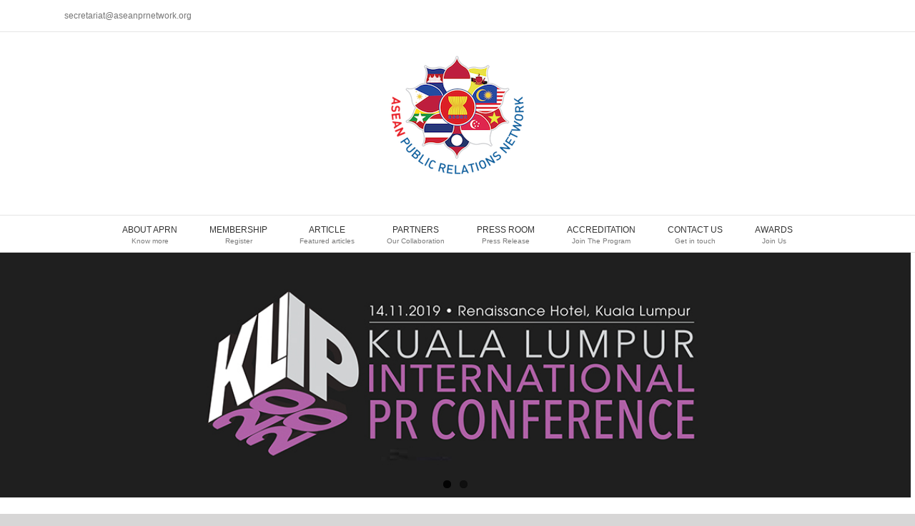

--- FILE ---
content_type: text/html; charset=UTF-8
request_url: http://www.aseanprnetwork.org/sample-page/
body_size: 16158
content:
<!DOCTYPE html>
<html class="avada-html-layout-wide avada-html-header-position-top avada-is-100-percent-template" lang="en-US" prefix="og: http://ogp.me/ns# fb: http://ogp.me/ns/fb#">
<head>
	<meta http-equiv="X-UA-Compatible" content="IE=edge" />
	<meta http-equiv="Content-Type" content="text/html; charset=utf-8"/>
	<meta name="viewport" content="width=device-width, initial-scale=1" />
	<title>ASEAN PR Network Accreditation &#8211; APRN</title>
<meta name='robots' content='max-image-preview:large' />
<link rel='dns-prefetch' href='//fonts.googleapis.com' />
<link rel='dns-prefetch' href='//s.w.org' />
<link rel="alternate" type="application/rss+xml" title="APRN &raquo; Feed" href="http://www.aseanprnetwork.org/feed/" />
<link rel="alternate" type="application/rss+xml" title="APRN &raquo; Comments Feed" href="http://www.aseanprnetwork.org/comments/feed/" />
					<link rel="shortcut icon" href="http://www.aseanprnetwork.org/wp-content/uploads/2021/04/Untitled.png" type="image/x-icon" />
		
		
		
		
				<link rel="alternate" type="application/rss+xml" title="APRN &raquo; ASEAN PR Network Accreditation Comments Feed" href="http://www.aseanprnetwork.org/sample-page/feed/" />

		<meta property="og:title" content="ASEAN PR Network Accreditation"/>
		<meta property="og:type" content="article"/>
		<meta property="og:url" content="http://www.aseanprnetwork.org/sample-page/"/>
		<meta property="og:site_name" content="APRN"/>
		<meta property="og:description" content="The Voice of Public Relations in ASEAN 
Member of"/>

									<meta property="og:image" content="http://www.aseanprnetwork.org/wp-content/uploads/2014/10/LOGO-ASEAN-PR-NETWORK-23.png"/>
									<script type="text/javascript">
			window._wpemojiSettings = {"baseUrl":"https:\/\/s.w.org\/images\/core\/emoji\/13.0.1\/72x72\/","ext":".png","svgUrl":"https:\/\/s.w.org\/images\/core\/emoji\/13.0.1\/svg\/","svgExt":".svg","source":{"concatemoji":"http:\/\/www.aseanprnetwork.org\/wp-includes\/js\/wp-emoji-release.min.js?ver=5.7.14"}};
			!function(e,a,t){var n,r,o,i=a.createElement("canvas"),p=i.getContext&&i.getContext("2d");function s(e,t){var a=String.fromCharCode;p.clearRect(0,0,i.width,i.height),p.fillText(a.apply(this,e),0,0);e=i.toDataURL();return p.clearRect(0,0,i.width,i.height),p.fillText(a.apply(this,t),0,0),e===i.toDataURL()}function c(e){var t=a.createElement("script");t.src=e,t.defer=t.type="text/javascript",a.getElementsByTagName("head")[0].appendChild(t)}for(o=Array("flag","emoji"),t.supports={everything:!0,everythingExceptFlag:!0},r=0;r<o.length;r++)t.supports[o[r]]=function(e){if(!p||!p.fillText)return!1;switch(p.textBaseline="top",p.font="600 32px Arial",e){case"flag":return s([127987,65039,8205,9895,65039],[127987,65039,8203,9895,65039])?!1:!s([55356,56826,55356,56819],[55356,56826,8203,55356,56819])&&!s([55356,57332,56128,56423,56128,56418,56128,56421,56128,56430,56128,56423,56128,56447],[55356,57332,8203,56128,56423,8203,56128,56418,8203,56128,56421,8203,56128,56430,8203,56128,56423,8203,56128,56447]);case"emoji":return!s([55357,56424,8205,55356,57212],[55357,56424,8203,55356,57212])}return!1}(o[r]),t.supports.everything=t.supports.everything&&t.supports[o[r]],"flag"!==o[r]&&(t.supports.everythingExceptFlag=t.supports.everythingExceptFlag&&t.supports[o[r]]);t.supports.everythingExceptFlag=t.supports.everythingExceptFlag&&!t.supports.flag,t.DOMReady=!1,t.readyCallback=function(){t.DOMReady=!0},t.supports.everything||(n=function(){t.readyCallback()},a.addEventListener?(a.addEventListener("DOMContentLoaded",n,!1),e.addEventListener("load",n,!1)):(e.attachEvent("onload",n),a.attachEvent("onreadystatechange",function(){"complete"===a.readyState&&t.readyCallback()})),(n=t.source||{}).concatemoji?c(n.concatemoji):n.wpemoji&&n.twemoji&&(c(n.twemoji),c(n.wpemoji)))}(window,document,window._wpemojiSettings);
		</script>
		<style type="text/css">
img.wp-smiley,
img.emoji {
	display: inline !important;
	border: none !important;
	box-shadow: none !important;
	height: 1em !important;
	width: 1em !important;
	margin: 0 .07em !important;
	vertical-align: -0.1em !important;
	background: none !important;
	padding: 0 !important;
}
</style>
	<link rel='stylesheet' id='layerslider-css'  href='http://www.aseanprnetwork.org/wp-content/plugins/LayerSlider/static/css/layerslider.css?ver=5.0.2' type='text/css' media='all' />
<link rel='stylesheet' id='ls-google-fonts-css'  href='http://fonts.googleapis.com/css?family=Lato:100,300,regular,700,900|Open+Sans:300|Indie+Flower:regular|Oswald:300,regular,700&#038;subset=latin,latin-ext' type='text/css' media='all' />
<link rel='stylesheet' id='avada-stylesheet-css'  href='http://www.aseanprnetwork.org/wp-content/themes/Avada/assets/css/style.min.css?ver=6.1.1' type='text/css' media='all' />
<!--[if IE]>
<link rel='stylesheet' id='avada-IE-css'  href='http://www.aseanprnetwork.org/wp-content/themes/Avada/assets/css/ie.min.css?ver=6.1.1' type='text/css' media='all' />
<style id='avada-IE-inline-css' type='text/css'>
.avada-select-parent .select-arrow{background-color:#ffffff}
.select-arrow{background-color:#ffffff}
</style>
<![endif]-->
<link rel='stylesheet' id='fusion-dynamic-css-css'  href='http://www.aseanprnetwork.org/wp-content/uploads/fusion-styles/d066afb70a749736eb411b215c1b0311.min.css?ver=2.1.1' type='text/css' media='all' />
<script type='text/javascript' src='http://www.aseanprnetwork.org/wp-includes/js/jquery/jquery.min.js?ver=3.5.1' id='jquery-core-js'></script>
<script type='text/javascript' src='http://www.aseanprnetwork.org/wp-includes/js/jquery/jquery-migrate.min.js?ver=3.3.2' id='jquery-migrate-js'></script>
<script type='text/javascript' src='http://www.aseanprnetwork.org/wp-content/plugins/LayerSlider/static/js/layerslider.kreaturamedia.jquery.js?ver=5.0.2' id='layerslider-js'></script>
<script type='text/javascript' src='http://www.aseanprnetwork.org/wp-content/plugins/LayerSlider/static/js/greensock.js?ver=1.11.2' id='greensock-js'></script>
<script type='text/javascript' src='http://www.aseanprnetwork.org/wp-content/plugins/LayerSlider/static/js/layerslider.transitions.js?ver=5.0.2' id='layerslider-transitions-js'></script>
<script type='text/javascript' src='http://www.aseanprnetwork.org/wp-content/plugins/grid-gallery-ready/src/GirdGallery/Colorbox/jquery-colorbox/jquery.colorbox-min.js' id='colorbox-frontend-js-js'></script>
<link rel="https://api.w.org/" href="http://www.aseanprnetwork.org/wp-json/" /><link rel="alternate" type="application/json" href="http://www.aseanprnetwork.org/wp-json/wp/v2/pages/2" /><link rel="EditURI" type="application/rsd+xml" title="RSD" href="http://www.aseanprnetwork.org/xmlrpc.php?rsd" />
<link rel="wlwmanifest" type="application/wlwmanifest+xml" href="http://www.aseanprnetwork.org/wp-includes/wlwmanifest.xml" /> 
<meta name="generator" content="WordPress 5.7.14" />
<link rel="canonical" href="http://www.aseanprnetwork.org/sample-page/" />
<link rel='shortlink' href='http://www.aseanprnetwork.org/?p=2' />
<link rel="alternate" type="application/json+oembed" href="http://www.aseanprnetwork.org/wp-json/oembed/1.0/embed?url=http%3A%2F%2Fwww.aseanprnetwork.org%2Fsample-page%2F" />
<link rel="alternate" type="text/xml+oembed" href="http://www.aseanprnetwork.org/wp-json/oembed/1.0/embed?url=http%3A%2F%2Fwww.aseanprnetwork.org%2Fsample-page%2F&#038;format=xml" />
<style type="text/css" id="css-fb-visibility">@media screen and (max-width: 640px){body:not(.fusion-builder-ui-wireframe) .fusion-no-small-visibility{display:none !important;}}@media screen and (min-width: 641px) and (max-width: 1024px){body:not(.fusion-builder-ui-wireframe) .fusion-no-medium-visibility{display:none !important;}}@media screen and (min-width: 1025px){body:not(.fusion-builder-ui-wireframe) .fusion-no-large-visibility{display:none !important;}}</style>		<script type="text/javascript">
			var doc = document.documentElement;
			doc.setAttribute( 'data-useragent', navigator.userAgent );
		</script>
		
	</head>

<body class="page-template page-template-100-width page-template-100-width-php page page-id-2 fusion-image-hovers fusion-pagination-sizing fusion-button_size-large fusion-button_type-flat fusion-button_span-no avada-image-rollover-circle-yes avada-image-rollover-yes avada-image-rollover-direction-left fusion-has-button-gradient fusion-body ltr fusion-sticky-header no-tablet-sticky-header no-mobile-sticky-header no-mobile-slidingbar no-mobile-totop avada-has-rev-slider-styles fusion-disable-outline fusion-sub-menu-fade mobile-logo-pos-center layout-wide-mode avada-has-boxed-modal-shadow- layout-scroll-offset-full avada-has-zero-margin-offset-top fusion-top-header menu-text-align-center mobile-menu-design-modern fusion-show-pagination-text fusion-header-layout-v5 avada-responsive avada-footer-fx-none avada-menu-highlight-style-bar fusion-search-form-classic fusion-main-menu-search-dropdown fusion-avatar-square avada-dropdown-styles avada-blog-layout-grid avada-blog-archive-layout-grid avada-header-shadow-no avada-menu-icon-position-left avada-has-megamenu-shadow avada-has-mainmenu-dropdown-divider avada-has-mobile-menu-search avada-has-breadcrumb-mobile-hidden avada-has-titlebar-hide avada-has-pagination-width_height avada-flyout-menu-direction-fade">
		<a class="skip-link screen-reader-text" href="#content">Skip to content</a>

	<div id="boxed-wrapper">
		<div class="fusion-sides-frame"></div>
		<div id="wrapper" class="fusion-wrapper">
			<div id="home" style="position:relative;top:-1px;"></div>
			
			<header class="fusion-header-wrapper">
				<div class="fusion-header-v5 fusion-logo-alignment fusion-logo-center fusion-sticky-menu- fusion-sticky-logo- fusion-mobile-logo- fusion-sticky-menu-only fusion-header-menu-align-center fusion-mobile-menu-design-modern">
					
<div class="fusion-secondary-header">
	<div class="fusion-row">
					<div class="fusion-alignleft">
				<div class="fusion-contact-info"><span class="fusion-contact-info-phone-number"></span><span class="fusion-contact-info-email-address"><a href="mailto:&#115;&#101;&#99;r&#101;&#116;ar&#105;&#97;t&#64;&#97;&#115;&#101;&#97;&#110;&#112;&#114;n&#101;t&#119;&#111;r&#107;&#46;o&#114;&#103;">&#115;&#101;&#99;r&#101;&#116;ar&#105;&#97;t&#64;&#97;&#115;&#101;&#97;&#110;&#112;&#114;n&#101;t&#119;&#111;r&#107;&#46;o&#114;&#103;</a></span></div>			</div>
							<div class="fusion-alignright">
				<nav class="fusion-secondary-menu" role="navigation" aria-label="Secondary Menu"></nav>			</div>
			</div>
</div>
<div class="fusion-header-sticky-height"></div>
<div class="fusion-sticky-header-wrapper"> <!-- start fusion sticky header wrapper -->
	<div class="fusion-header">
		<div class="fusion-row">
							<div class="fusion-logo" data-margin-top="31px" data-margin-bottom="31px" data-margin-left="0px" data-margin-right="0px">
			<a class="fusion-logo-link"  href="http://www.aseanprnetwork.org/" >

						<!-- standard logo -->
			<img src="http://www.aseanprnetwork.org/wp-content/uploads/2014/10/LOGO-ASEAN-PR-NETWORK-23.png" srcset="http://www.aseanprnetwork.org/wp-content/uploads/2014/10/LOGO-ASEAN-PR-NETWORK-23.png 1x" width="200" height="194" alt="APRN Logo" data-retina_logo_url="" class="fusion-standard-logo" />

			
					</a>
		</div>
								<div class="fusion-mobile-menu-icons">
							<a href="#" class="fusion-icon fusion-icon-bars" aria-label="Toggle mobile menu" aria-expanded="false"></a>
		
					<a href="#" class="fusion-icon fusion-icon-search" aria-label="Toggle mobile search"></a>
		
		
			</div>
			
					</div>
	</div>
	<div class="fusion-secondary-main-menu">
		<div class="fusion-row">
			<nav class="fusion-main-menu" aria-label="Main Menu"><ul id="menu-main-menu" class="fusion-menu"><li  id="menu-item-37"  class="menu-item menu-item-type-post_type menu-item-object-page menu-item-has-children menu-item-37 fusion-dropdown-menu"  data-item-id="37"><a  href="http://www.aseanprnetwork.org/about-aprn/" class="fusion-flex-link fusion-bar-highlight fusion-has-description"><span class="menu-text">ABOUT APRN<span class="fusion-menu-description">Know more</span></span></a><ul role="menu" class="sub-menu"><li  id="menu-item-99"  class="menu-item menu-item-type-post_type menu-item-object-page menu-item-99 fusion-dropdown-submenu" ><a  href="http://www.aseanprnetwork.org/about-aprn/vission-mission-values/" class="fusion-bar-highlight"><span>Vision, Mission &#038; Values</span></a></li><li  id="menu-item-96"  class="menu-item menu-item-type-post_type menu-item-object-page menu-item-96 fusion-dropdown-submenu" ><a  href="http://www.aseanprnetwork.org/about-aprn/activities/" class="fusion-bar-highlight"><span>Activities</span></a></li><li  id="menu-item-98"  class="menu-item menu-item-type-post_type menu-item-object-page menu-item-98 fusion-dropdown-submenu" ><a  href="http://www.aseanprnetwork.org/about-aprn/organizational-structure/" class="fusion-bar-highlight"><span>Organizational Structure</span></a></li><li  id="menu-item-97"  class="menu-item menu-item-type-post_type menu-item-object-page menu-item-97 fusion-dropdown-submenu" ><a  href="http://www.aseanprnetwork.org/about-aprn/ethics-principles/" class="fusion-bar-highlight"><span>Ethics Principles</span></a></li></ul></li><li  id="menu-item-75"  class="menu-item menu-item-type-post_type menu-item-object-page menu-item-has-children menu-item-75 fusion-dropdown-menu"  data-item-id="75"><a  href="http://www.aseanprnetwork.org/membership/" class="fusion-flex-link fusion-bar-highlight fusion-has-description"><span class="menu-text">MEMBERSHIP<span class="fusion-menu-description">Register</span></span></a><ul role="menu" class="sub-menu"><li  id="menu-item-172"  class="menu-item menu-item-type-post_type menu-item-object-page menu-item-172 fusion-dropdown-submenu" ><a  href="http://www.aseanprnetwork.org/membership/" class="fusion-bar-highlight"><span>Categories</span></a></li><li  id="menu-item-1182"  class="menu-item menu-item-type-post_type menu-item-object-page menu-item-1182 fusion-dropdown-submenu" ><a  href="http://www.aseanprnetwork.org/benefit/" class="fusion-bar-highlight"><span>Benefit</span></a></li><li  id="menu-item-2438"  class="menu-item menu-item-type-custom menu-item-object-custom menu-item-2438 fusion-dropdown-submenu" ><a  href="https://docs.google.com/forms/d/e/1FAIpQLScATMhqNVBkR85VkhxURgovBZk-Wi-2ukdhlTIXGN82OHMIQg/viewform" class="fusion-bar-highlight"><span>Membership Form</span></a></li></ul></li><li  id="menu-item-1081"  class="menu-item menu-item-type-taxonomy menu-item-object-category menu-item-1081"  data-item-id="1081"><a  href="http://www.aseanprnetwork.org/category/article/" class="fusion-flex-link fusion-bar-highlight fusion-has-description"><span class="menu-text">ARTICLE<span class="fusion-menu-description">Featured articles</span></span></a></li><li  id="menu-item-336"  class="menu-item menu-item-type-custom menu-item-object-custom menu-item-has-children menu-item-336 fusion-dropdown-menu"  data-item-id="336"><a  class="fusion-flex-link fusion-bar-highlight fusion-has-description"><span class="menu-text">PARTNERS<span class="fusion-menu-description">Our Collaboration</span></span></a><ul role="menu" class="sub-menu"><li  id="menu-item-3929"  class="menu-item menu-item-type-post_type menu-item-object-page menu-item-3929 fusion-dropdown-submenu" ><a  href="http://www.aseanprnetwork.org/supporting-partners/" class="fusion-bar-highlight"><span>Supporting Partners</span></a></li><li  id="menu-item-76"  class="menu-item menu-item-type-post_type menu-item-object-page menu-item-76 fusion-dropdown-submenu" ><a  href="http://www.aseanprnetwork.org/partners/" class="fusion-bar-highlight"><span>Media Partners</span></a></li><li  id="menu-item-352"  class="menu-item menu-item-type-post_type menu-item-object-page menu-item-352 fusion-dropdown-submenu" ><a  href="http://www.aseanprnetwork.org/association-friends/" class="fusion-bar-highlight"><span>Association &#038; Friends</span></a></li></ul></li><li  id="menu-item-210"  class="menu-item menu-item-type-post_type menu-item-object-page menu-item-has-children menu-item-210 fusion-dropdown-menu"  data-item-id="210"><a  href="http://www.aseanprnetwork.org/press-release/" class="fusion-flex-link fusion-bar-highlight fusion-has-description"><span class="menu-text">PRESS ROOM<span class="fusion-menu-description">Press Release</span></span></a><ul role="menu" class="sub-menu"><li  id="menu-item-2996"  class="menu-item menu-item-type-custom menu-item-object-custom menu-item-home menu-item-has-children menu-item-2996 fusion-dropdown-submenu" ><a  href="http://www.aseanprnetwork.org/" class="fusion-bar-highlight"><span>Gallery</span></a><ul role="menu" class="sub-menu"><li  id="menu-item-289"  class="menu-item menu-item-type-post_type menu-item-object-page menu-item-has-children menu-item-289" ><a  href="http://www.aseanprnetwork.org/photo-2/" class="fusion-bar-highlight"><span>Photo</span></a><ul role="menu" class="sub-menu"><li  id="menu-item-1914"  class="menu-item menu-item-type-post_type menu-item-object-page menu-item-has-children menu-item-1914" ><a  href="http://www.aseanprnetwork.org/aprn/" class="fusion-bar-highlight"><span>APRN</span></a><ul role="menu" class="sub-menu"><li  id="menu-item-1913"  class="menu-item menu-item-type-post_type menu-item-object-page menu-item-1913" ><a  href="http://www.aseanprnetwork.org/asean-spot/" class="fusion-bar-highlight"><span>ASEAN SPOT</span></a></li><li  id="menu-item-1928"  class="menu-item menu-item-type-post_type menu-item-object-page menu-item-1928" ><a  href="http://www.aseanprnetwork.org/asean-business-talk/" class="fusion-bar-highlight"><span>ASEAN Business Talks</span></a></li><li  id="menu-item-1929"  class="menu-item menu-item-type-post_type menu-item-object-page menu-item-1929" ><a  href="http://www.aseanprnetwork.org/2nd-asean-pr-conference/" class="fusion-bar-highlight"><span>2nd ASEAN PR Conference</span></a></li><li  id="menu-item-1930"  class="menu-item menu-item-type-post_type menu-item-object-page menu-item-1930" ><a  href="http://www.aseanprnetwork.org/aprn-1st-conference/" class="fusion-bar-highlight"><span>APRN 1st Conference</span></a></li><li  id="menu-item-1931"  class="menu-item menu-item-type-post_type menu-item-object-page menu-item-1931" ><a  href="http://www.aseanprnetwork.org/aprn-inauguration/" class="fusion-bar-highlight"><span>APRN Inauguration</span></a></li></ul></li><li  id="menu-item-1915"  class="menu-item menu-item-type-post_type menu-item-object-page menu-item-1915" ><a  href="http://www.aseanprnetwork.org/ga/" class="fusion-bar-highlight"><span>Global Alliance for Public Relations and Communications Management</span></a></li></ul></li><li  id="menu-item-2103"  class="menu-item menu-item-type-custom menu-item-object-custom menu-item-2103" ><a  href="http://www.aseanprnetwork.org/video-2/" class="fusion-bar-highlight"><span>Video</span></a></li></ul></li></ul></li><li  id="menu-item-2286"  class="menu-item menu-item-type-post_type menu-item-object-page menu-item-2286"  data-item-id="2286"><a  href="http://www.aseanprnetwork.org/asean-accreditation/" class="fusion-flex-link fusion-bar-highlight fusion-has-description"><span class="menu-text">ACCREDITATION<span class="fusion-menu-description">Join The Program</span></span></a></li><li  id="menu-item-52"  class="menu-item menu-item-type-post_type menu-item-object-page menu-item-52"  data-item-id="52"><a  href="http://www.aseanprnetwork.org/contact/" class="fusion-flex-link fusion-bar-highlight fusion-has-description"><span class="menu-text">CONTACT US<span class="fusion-menu-description">Get in touch</span></span></a></li><li  id="menu-item-3192"  class="menu-item menu-item-type-post_type menu-item-object-page menu-item-has-children menu-item-3192 fusion-dropdown-menu"  data-item-id="3192"><a  href="http://www.aseanprnetwork.org/awards-2/" class="fusion-flex-link fusion-bar-highlight fusion-has-description"><span class="menu-text">AWARDS<span class="fusion-menu-description">Join Us</span></span></a><ul role="menu" class="sub-menu"><li  id="menu-item-3193"  class="menu-item menu-item-type-post_type menu-item-object-page menu-item-3193 fusion-dropdown-submenu" ><a  href="http://www.aseanprnetwork.org/the-2nd-asean-pr-excellence-award/" class="fusion-bar-highlight"><span>The 2nd ASEAN PR Excellence Award</span></a></li><li  id="menu-item-3194"  class="menu-item menu-item-type-post_type menu-item-object-page menu-item-3194 fusion-dropdown-submenu" ><a  href="http://www.aseanprnetwork.org/awards/" class="fusion-bar-highlight"><span>The 3rd ASEAN PR Excellence Award</span></a></li><li  id="menu-item-3772"  class="menu-item menu-item-type-post_type menu-item-object-page menu-item-3772 fusion-dropdown-submenu" ><a  href="http://www.aseanprnetwork.org/awards-2/the-4th-asean-pr-excellence-award/" class="fusion-bar-highlight"><span>The 4th ASEAN PR Excellence Award</span></a></li><li  id="menu-item-4225"  class="menu-item menu-item-type-post_type menu-item-object-page menu-item-4225 fusion-dropdown-submenu" ><a  href="http://www.aseanprnetwork.org/the-5th-asean-pr-excellence-award/" class="fusion-bar-highlight"><span>The 5th ASEAN PR Excellence Award</span></a></li></ul></li></ul></nav>
<nav class="fusion-mobile-nav-holder fusion-mobile-menu-text-align-left" aria-label="Main Menu Mobile"></nav>

			
<div class="fusion-clearfix"></div>
<div class="fusion-mobile-menu-search">
	<form role="search" class="searchform fusion-search-form fusion-live-search" method="get" action="http://www.aseanprnetwork.org/">
	<div class="fusion-search-form-content">
		<div class="fusion-search-field search-field">
			<label><span class="screen-reader-text">Search for:</span>
									<input type="search" value="" name="s" class="s" placeholder="Search ..." required aria-required="true" aria-label="Search ..."/>
							</label>
		</div>
		<div class="fusion-search-button search-button">
			<input type="submit" class="fusion-search-submit searchsubmit" value="&#xf002;" />
					</div>
	</div>
	</form>
</div>
		</div>
	</div>
</div> <!-- end fusion sticky header wrapper -->
				</div>
				<div class="fusion-clearfix"></div>
			</header>
						
			
		<div id="sliders-container">
					</div>
				
			
			<div class="avada-page-titlebar-wrapper">
							</div>

						<main id="main" class="clearfix width-100">
				<div class="fusion-row" style="max-width:100%;">
<section id="content" class="full-width">
					<div id="post-2" class="post-2 page type-page status-publish hentry">
			<span class="entry-title rich-snippet-hidden">ASEAN PR Network Accreditation</span><span class="vcard rich-snippet-hidden"><span class="fn"><a href="http://www.aseanprnetwork.org/author/andre/" title="Posts by APRN" rel="author">APRN</a></span></span><span class="updated rich-snippet-hidden">2019-11-12T02:58:58+00:00</span>						<div class="post-content">
				<div class="fusion-fullwidth fullwidth-box fusion-builder-row-1 hundred-percent-fullwidth non-hundred-percent-height-scrolling"  style='background-color: rgba(255,255,255,0);background-position: center center;background-repeat: no-repeat;padding-top:0px;padding-right:6px;padding-bottom:-30px;padding-left:0px;margin-bottom: 0px;'><div class="fusion-builder-row fusion-row "><div  class="fusion-layout-column fusion_builder_column fusion_builder_column_1_1 fusion-builder-column-1 fusion-one-full fusion-column-first fusion-column-last 1_1"  style='margin-top:0px;margin-bottom:-20px;'>
					<div class="fusion-column-wrapper" style="padding: 0px 0px 0px 0px;background-position:left top;background-repeat:no-repeat;-webkit-background-size:cover;-moz-background-size:cover;-o-background-size:cover;background-size:cover;"   data-bg-url="">
						<div class="fusion-slider-sc fusion-flexslider-loading flexslider flexslider-hover-type-none" style="max-width:100%;height:100%;"><ul class="slides"><li class="image"><span class="fusion-image-hover-element hover-type-none"><img loading="lazy" src="http://www.aseanprnetwork.org/wp-content/uploads/2019/10/slideklip.jpg" width="1200" height="323" class="wp-image-2177" srcset="http://www.aseanprnetwork.org/wp-content/uploads/2019/10/slideklip-200x54.jpg 200w, http://www.aseanprnetwork.org/wp-content/uploads/2019/10/slideklip-400x108.jpg 400w, http://www.aseanprnetwork.org/wp-content/uploads/2019/10/slideklip-600x162.jpg 600w, http://www.aseanprnetwork.org/wp-content/uploads/2019/10/slideklip-800x215.jpg 800w, http://www.aseanprnetwork.org/wp-content/uploads/2019/10/slideklip.jpg 1200w" sizes="(max-width: 800px) 100vw, 1200px" /></span></li><li class="image"><span class="fusion-image-hover-element hover-type-none"><img loading="lazy" src="http://www.aseanprnetwork.org/wp-content/uploads/2019/10/slideaprn.jpg" width="1200" height="323" class="wp-image-2179" srcset="http://www.aseanprnetwork.org/wp-content/uploads/2019/10/slideaprn-200x54.jpg 200w, http://www.aseanprnetwork.org/wp-content/uploads/2019/10/slideaprn-400x108.jpg 400w, http://www.aseanprnetwork.org/wp-content/uploads/2019/10/slideaprn-600x162.jpg 600w, http://www.aseanprnetwork.org/wp-content/uploads/2019/10/slideaprn-800x215.jpg 800w, http://www.aseanprnetwork.org/wp-content/uploads/2019/10/slideaprn.jpg 1200w" sizes="(max-width: 800px) 100vw, 1200px" /></span></li></ul></div><div class="fusion-clearfix"></div>

					</div>
				</div></div></div><div class="fusion-fullwidth fullwidth-box fusion-builder-row-2 nonhundred-percent-fullwidth non-hundred-percent-height-scrolling"  style='background-color: rgba(255,255,255,0);background-position: center center;background-repeat: no-repeat;padding-top:0px;padding-right:99px;padding-bottom:0px;padding-left:101px;margin-top: 40px;'><div class="fusion-builder-row fusion-row "><div  class="fusion-layout-column fusion_builder_column fusion_builder_column_2_5 fusion-builder-column-2 fusion-two-fifth fusion-column-first 2_5"  style='margin-top:0px;margin-bottom:20px;width:40%;width:calc(40% - ( ( 4% ) * 0.4 ) );margin-right: 4%;'>
					<div class="fusion-column-wrapper" style="padding: 0px 0px 0px 0px;background-position:left top;background-repeat:no-repeat;-webkit-background-size:cover;-moz-background-size:cover;-o-background-size:cover;background-size:cover;"   data-bg-url="">
						<style type="text/css"></style><div class="fusion-title title fusion-title-1 fusion-sep-none fusion-title-text fusion-title-size-one" style="font-size:42px;margin-top:0px;margin-bottom:31px;"><h1 class="title-heading-left" style="margin:0;font-size:1em;line-height:50px;letter-spacing:;"><b>The Voice of Public Relations in ASEAN<br /></b></h1></div><div class="fusion-text"><p><span style="font-size: 17px; font-family: 'PT Sans'; letter-spacing: normal;" data-fusion-font="true" data-fusion-google-font="PT Sans" data-fusion-google-variant="400" data-fusion-google-subset="latin"><span data-fusion-font="true" style="font-size: 13px;">Member of</span>   <img loading="lazy" class="alignnone wp-image-1215" src="http://www.aseanprnetwork.org/wp-content/uploads/2016/11/download-1.png" alt="" width="73" height="28" srcset="http://www.aseanprnetwork.org/wp-content/uploads/2016/11/download-1-300x116.png 300w, http://www.aseanprnetwork.org/wp-content/uploads/2016/11/download-1.png 574w" sizes="(max-width: 73px) 100vw, 73px" /></span></p>
</div><div class="fusion-clearfix"></div>

					</div>
				</div><div  class="fusion-layout-column fusion_builder_column fusion_builder_column_3_5 fusion-builder-column-3 fusion-three-fifth fusion-column-last 3_5"  style='margin-top:0px;margin-bottom:20px;width:60%;width:calc(60% - ( ( 4% ) * 0.6 ) );'>
					<div class="fusion-column-wrapper" style="padding: 0px 0px 0px 0px;background-position:left top;background-repeat:no-repeat;-webkit-background-size:cover;-moz-background-size:cover;-o-background-size:cover;background-size:cover;"   data-bg-url="">
						<div class="fusion-text"><p class="p1" style="text-align: left;"><span class="s1" style="font-size: 17px; font-family: 'PT Sans'; letter-spacing: normal;" data-fusion-font="true" data-fusion-google-font="PT Sans" data-fusion-google-variant="400" data-fusion-google-subset="latin">W</span><span style="font-size: 17px; font-family: 'PT Sans'; letter-spacing: normal;" data-fusion-font="true" data-fusion-google-font="PT Sans" data-fusion-google-variant="400" data-fusion-google-subset="latin">ith the obje</span><span class="s2" style="font-size: 17px; font-family: 'PT Sans'; letter-spacing: normal;" data-fusion-font="true" data-fusion-google-font="PT Sans" data-fusion-google-variant="400" data-fusion-google-subset="latin">c</span><span style="font-size: 17px; font-family: 'PT Sans'; letter-spacing: normal;" data-fusion-font="true" data-fusion-google-font="PT Sans" data-fusion-google-variant="400" data-fusion-google-subset="latin">ti</span><span class="s3" style="font-size: 17px; font-family: 'PT Sans'; letter-spacing: normal;" data-fusion-font="true" data-fusion-google-font="PT Sans" data-fusion-google-variant="400" data-fusion-google-subset="latin">v</span><span style="font-size: 17px; font-family: 'PT Sans'; letter-spacing: normal;" data-fusion-font="true" data-fusion-google-font="PT Sans" data-fusion-google-variant="400" data-fusion-google-subset="latin">e </span><span class="s3" style="font-size: 17px; font-family: 'PT Sans'; letter-spacing: normal;" data-fusion-font="true" data-fusion-google-font="PT Sans" data-fusion-google-variant="400" data-fusion-google-subset="latin">t</span><span style="font-size: 17px; font-family: 'PT Sans'; letter-spacing: normal;" data-fusion-font="true" data-fusion-google-font="PT Sans" data-fusion-google-variant="400" data-fusion-google-subset="latin">o champion </span><span class="s3" style="font-size: 17px; font-family: 'PT Sans'; letter-spacing: normal;" data-fusion-font="true" data-fusion-google-font="PT Sans" data-fusion-google-variant="400" data-fusion-google-subset="latin">c</span><span style="font-size: 17px; font-family: 'PT Sans'; letter-spacing: normal;" data-fusion-font="true" data-fusion-google-font="PT Sans" data-fusion-google-variant="400" data-fusion-google-subset="latin">onne</span><span class="s2" style="font-size: 17px; font-family: 'PT Sans'; letter-spacing: normal;" data-fusion-font="true" data-fusion-google-font="PT Sans" data-fusion-google-variant="400" data-fusion-google-subset="latin">c</span><span style="font-size: 17px; font-family: 'PT Sans'; letter-spacing: normal;" data-fusion-font="true" data-fusion-google-font="PT Sans" data-fusion-google-variant="400" data-fusion-google-subset="latin">tivi</span><span class="s2" style="font-size: 17px; font-family: 'PT Sans'; letter-spacing: normal;" data-fusion-font="true" data-fusion-google-font="PT Sans" data-fusion-google-variant="400" data-fusion-google-subset="latin">t</span><span class="s4" style="font-size: 17px; font-family: 'PT Sans'; letter-spacing: normal;" data-fusion-font="true" data-fusion-google-font="PT Sans" data-fusion-google-variant="400" data-fusion-google-subset="latin">y</span><span style="font-size: 17px; font-family: 'PT Sans'; letter-spacing: normal;" data-fusion-font="true" data-fusion-google-font="PT Sans" data-fusion-google-variant="400" data-fusion-google-subset="latin">, f</span><span class="s2" style="font-size: 17px; font-family: 'PT Sans'; letter-spacing: normal;" data-fusion-font="true" data-fusion-google-font="PT Sans" data-fusion-google-variant="400" data-fusion-google-subset="latin">r</span><span style="font-size: 17px; font-family: 'PT Sans'; letter-spacing: normal;" data-fusion-font="true" data-fusion-google-font="PT Sans" data-fusion-google-variant="400" data-fusion-google-subset="latin">iendship and mutual understanding among ASEAN member </span><span class="s3" style="font-size: 17px; font-family: 'PT Sans'; letter-spacing: normal;" data-fusion-font="true" data-fusion-google-font="PT Sans" data-fusion-google-variant="400" data-fusion-google-subset="latin">c</span><span style="font-size: 17px; font-family: 'PT Sans'; letter-spacing: normal;" data-fusion-font="true" data-fusion-google-font="PT Sans" data-fusion-google-variant="400" data-fusion-google-subset="latin">ou</span><span class="s3" style="font-size: 17px; font-family: 'PT Sans'; letter-spacing: normal;" data-fusion-font="true" data-fusion-google-font="PT Sans" data-fusion-google-variant="400" data-fusion-google-subset="latin">n</span><span style="font-size: 17px; font-family: 'PT Sans'; letter-spacing: normal;" data-fusion-font="true" data-fusion-google-font="PT Sans" data-fusion-google-variant="400" data-fusion-google-subset="latin">t</span><span class="s2" style="font-size: 17px; font-family: 'PT Sans'; letter-spacing: normal;" data-fusion-font="true" data-fusion-google-font="PT Sans" data-fusion-google-variant="400" data-fusion-google-subset="latin">r</span><span style="font-size: 17px; font-family: 'PT Sans'; letter-spacing: normal;" data-fusion-font="true" data-fusion-google-font="PT Sans" data-fusion-google-variant="400" data-fusion-google-subset="latin">ie</span><span class="s3" style="font-size: 17px; font-family: 'PT Sans'; letter-spacing: normal;" data-fusion-font="true" data-fusion-google-font="PT Sans" data-fusion-google-variant="400" data-fusion-google-subset="latin">s</span><span style="font-size: 17px; font-family: 'PT Sans'; letter-spacing: normal;" data-fusion-font="true" data-fusion-google-font="PT Sans" data-fusion-google-variant="400" data-fusion-google-subset="latin">, gaining s</span><span class="s5" style="font-size: 17px; font-family: 'PT Sans'; letter-spacing: normal;" data-fusion-font="true" data-fusion-google-font="PT Sans" data-fusion-google-variant="400" data-fusion-google-subset="latin">k</span><span style="font-size: 17px; font-family: 'PT Sans'; letter-spacing: normal;" data-fusion-font="true" data-fusion-google-font="PT Sans" data-fusion-google-variant="400" data-fusion-google-subset="latin">ills and st</span><span class="s3" style="font-size: 17px; font-family: 'PT Sans'; letter-spacing: normal;" data-fusion-font="true" data-fusion-google-font="PT Sans" data-fusion-google-variant="400" data-fusion-google-subset="latin">r</span><span style="font-size: 17px; font-family: 'PT Sans'; letter-spacing: normal;" data-fusion-font="true" data-fusion-google-font="PT Sans" data-fusion-google-variant="400" data-fusion-google-subset="latin">ength f</span><span class="s3" style="font-size: 17px; font-family: 'PT Sans'; letter-spacing: normal;" data-fusion-font="true" data-fusion-google-font="PT Sans" data-fusion-google-variant="400" data-fusion-google-subset="latin">r</span><span style="font-size: 17px; font-family: 'PT Sans'; letter-spacing: normal;" data-fusion-font="true" data-fusion-google-font="PT Sans" data-fusion-google-variant="400" data-fusion-google-subset="latin">om one another PR best p</span><span class="s3" style="font-size: 17px; font-family: 'PT Sans'; letter-spacing: normal;" data-fusion-font="true" data-fusion-google-font="PT Sans" data-fusion-google-variant="400" data-fusion-google-subset="latin">r</span><span style="font-size: 17px; font-family: 'PT Sans'; letter-spacing: normal;" data-fusion-font="true" data-fusion-google-font="PT Sans" data-fusion-google-variant="400" data-fusion-google-subset="latin">a</span><span class="s2" style="font-size: 17px; font-family: 'PT Sans'; letter-spacing: normal;" data-fusion-font="true" data-fusion-google-font="PT Sans" data-fusion-google-variant="400" data-fusion-google-subset="latin">c</span><span style="font-size: 17px; font-family: 'PT Sans'; letter-spacing: normal;" data-fusion-font="true" data-fusion-google-font="PT Sans" data-fusion-google-variant="400" data-fusion-google-subset="latin">ti</span><span class="s3" style="font-size: 17px; font-family: 'PT Sans'; letter-spacing: normal;" data-fusion-font="true" data-fusion-google-font="PT Sans" data-fusion-google-variant="400" data-fusion-google-subset="latin">c</span><span style="font-size: 17px; font-family: 'PT Sans'; letter-spacing: normal;" data-fusion-font="true" data-fusion-google-font="PT Sans" data-fusion-google-variant="400" data-fusion-google-subset="latin">es ; ASEAN </span><span class="s1" style="font-size: 17px; font-family: 'PT Sans'; letter-spacing: normal;" data-fusion-font="true" data-fusion-google-font="PT Sans" data-fusion-google-variant="400" data-fusion-google-subset="latin">P</span><span style="font-size: 17px; font-family: 'PT Sans'; letter-spacing: normal;" data-fusion-font="true" data-fusion-google-font="PT Sans" data-fusion-google-variant="400" data-fusion-google-subset="latin">ublic </span><span class="s2" style="font-size: 17px; font-family: 'PT Sans'; letter-spacing: normal;" data-fusion-font="true" data-fusion-google-font="PT Sans" data-fusion-google-variant="400" data-fusion-google-subset="latin">R</span><span style="font-size: 17px; font-family: 'PT Sans'; letter-spacing: normal;" data-fusion-font="true" data-fusion-google-font="PT Sans" data-fusion-google-variant="400" data-fusion-google-subset="latin">el</span><span class="s3" style="font-size: 17px; font-family: 'PT Sans'; letter-spacing: normal;" data-fusion-font="true" data-fusion-google-font="PT Sans" data-fusion-google-variant="400" data-fusion-google-subset="latin">a</span><span style="font-size: 17px; font-family: 'PT Sans'; letter-spacing: normal;" data-fusion-font="true" data-fusion-google-font="PT Sans" data-fusion-google-variant="400" data-fusion-google-subset="latin">tions Ne</span><span class="s2" style="font-size: 17px; font-family: 'PT Sans'; letter-spacing: normal;" data-fusion-font="true" data-fusion-google-font="PT Sans" data-fusion-google-variant="400" data-fusion-google-subset="latin">t</span><span class="s3" style="font-size: 17px; font-family: 'PT Sans'; letter-spacing: normal;" data-fusion-font="true" data-fusion-google-font="PT Sans" data-fusion-google-variant="400" data-fusion-google-subset="latin">w</span><span style="font-size: 17px; font-family: 'PT Sans'; letter-spacing: normal;" data-fusion-font="true" data-fusion-google-font="PT Sans" data-fusion-google-variant="400" data-fusion-google-subset="latin">o</span><span class="s2" style="font-size: 17px; font-family: 'PT Sans'; letter-spacing: normal;" data-fusion-font="true" data-fusion-google-font="PT Sans" data-fusion-google-variant="400" data-fusion-google-subset="latin">r</span><span style="font-size: 17px; font-family: 'PT Sans'; letter-spacing: normal;" data-fusion-font="true" data-fusion-google-font="PT Sans" data-fusion-google-variant="400" data-fusion-google-subset="latin">k will </span><span class="s3" style="font-size: 17px; font-family: 'PT Sans'; letter-spacing: normal;" data-fusion-font="true" data-fusion-google-font="PT Sans" data-fusion-google-variant="400" data-fusion-google-subset="latin">c</span><span style="font-size: 17px; font-family: 'PT Sans'; letter-spacing: normal;" data-fusion-font="true" data-fusion-google-font="PT Sans" data-fusion-google-variant="400" data-fusion-google-subset="latin">ondu</span><span class="s2" style="font-size: 17px; font-family: 'PT Sans'; letter-spacing: normal;" data-fusion-font="true" data-fusion-google-font="PT Sans" data-fusion-google-variant="400" data-fusion-google-subset="latin">c</span><span style="font-size: 17px; font-family: 'PT Sans'; letter-spacing: normal;" data-fusion-font="true" data-fusion-google-font="PT Sans" data-fusion-google-variant="400" data-fusion-google-subset="latin">t </span><span class="s3" style="font-size: 17px; font-family: 'PT Sans'; letter-spacing: normal;" data-fusion-font="true" data-fusion-google-font="PT Sans" data-fusion-google-variant="400" data-fusion-google-subset="latin">r</span><span style="font-size: 17px; font-family: 'PT Sans'; letter-spacing: normal;" data-fusion-font="true" data-fusion-google-font="PT Sans" data-fusion-google-variant="400" data-fusion-google-subset="latin">egular a</span><span class="s2" style="font-size: 17px; font-family: 'PT Sans'; letter-spacing: normal;" data-fusion-font="true" data-fusion-google-font="PT Sans" data-fusion-google-variant="400" data-fusion-google-subset="latin">c</span><span style="font-size: 17px; font-family: 'PT Sans'; letter-spacing: normal;" data-fusion-font="true" data-fusion-google-font="PT Sans" data-fusion-google-variant="400" data-fusion-google-subset="latin">tivities th</span><span class="s3" style="font-size: 17px; font-family: 'PT Sans'; letter-spacing: normal;" data-fusion-font="true" data-fusion-google-font="PT Sans" data-fusion-google-variant="400" data-fusion-google-subset="latin">a</span><span style="font-size: 17px; font-family: 'PT Sans'; letter-spacing: normal;" data-fusion-font="true" data-fusion-google-font="PT Sans" data-fusion-google-variant="400" data-fusion-google-subset="latin">t benefit the PR socie</span><span class="s2" style="font-size: 17px; font-family: 'PT Sans'; letter-spacing: normal;" data-fusion-font="true" data-fusion-google-font="PT Sans" data-fusion-google-variant="400" data-fusion-google-subset="latin">t</span><span style="font-size: 17px; font-family: 'PT Sans'; letter-spacing: normal;" data-fusion-font="true" data-fusion-google-font="PT Sans" data-fusion-google-variant="400" data-fusion-google-subset="latin">y in gene</span><span class="s3" style="font-size: 17px; font-family: 'PT Sans'; letter-spacing: normal;" data-fusion-font="true" data-fusion-google-font="PT Sans" data-fusion-google-variant="400" data-fusion-google-subset="latin">r</span><span style="font-size: 17px; font-family: 'PT Sans'; letter-spacing: normal;" data-fusion-font="true" data-fusion-google-font="PT Sans" data-fusion-google-variant="400" data-fusion-google-subset="latin">al especially its member</span><span class="s3" style="font-size: 17px; font-family: 'PT Sans'; letter-spacing: normal;" data-fusion-font="true" data-fusion-google-font="PT Sans" data-fusion-google-variant="400" data-fusion-google-subset="latin">s</span><span style="font-size: 17px; font-family: 'PT Sans'; letter-spacing: normal;" data-fusion-font="true" data-fusion-google-font="PT Sans" data-fusion-google-variant="400" data-fusion-google-subset="latin">.</span></p>
</div><div class="fusion-clearfix"></div>

					</div>
				</div></div></div><div class="fusion-fullwidth fullwidth-box fusion-builder-row-3 nonhundred-percent-fullwidth non-hundred-percent-height-scrolling"  style='background-color: rgba(255,255,255,0);background-position: center center;background-repeat: no-repeat;padding-top:0px;padding-right:70px;padding-bottom:0px;padding-left:70px;margin-bottom: 96px;margin-top: 83px;'><div class="fusion-builder-row fusion-row "><div  class="fusion-layout-column fusion_builder_column fusion_builder_column_1_4 fusion-builder-column-4 fusion-one-fourth fusion-column-first 1_4"  style='margin-top:0px;margin-bottom:20px;width:25%;width:calc(25% - ( ( 4% + 4% + 4% ) * 0.25 ) );margin-right: 4%;'>
					<div class="fusion-column-wrapper" style="padding: 0px 0px 0px 0px;background-position:left top;background-repeat:no-repeat;-webkit-background-size:cover;-moz-background-size:cover;-o-background-size:cover;background-size:cover;"   data-bg-url="">
						<div class="fusion-button-wrapper fusion-align-block"><style type="text/css">.fusion-button.button-1 {border-radius:12px;}</style><a class="fusion-button button-flat button-large button-default button-1 fusion-button-span-yes fusion-animated" data-animationType="fadeInLeft" data-animationDuration="1.0" data-animationOffset="100%" target="_self"><span class="fusion-button-icon-divider button-icon-divider-left"><i class="fa-user-friends fas"></i></span><span class="fusion-button-text fusion-button-text-left">About aprn</span></a></div><div class="fusion-clearfix"></div>

					</div>
				</div><div  class="fusion-layout-column fusion_builder_column fusion_builder_column_1_4 fusion-builder-column-5 fusion-one-fourth 1_4"  style='margin-top:0px;margin-bottom:20px;width:25%;width:calc(25% - ( ( 4% + 4% + 4% ) * 0.25 ) );margin-right: 4%;'>
					<div class="fusion-column-wrapper" style="padding: 0px 0px 0px 0px;background-position:left top;background-repeat:no-repeat;-webkit-background-size:cover;-moz-background-size:cover;-o-background-size:cover;background-size:cover;"   data-bg-url="">
						<div class="fusion-button-wrapper fusion-align-block"><style type="text/css">.fusion-button.button-2 {border-radius:12px;}</style><a class="fusion-button button-flat button-large button-default button-2 fusion-button-span-yes fusion-animated" data-animationType="fadeInLeft" data-animationDuration="1.0" data-animationOffset="100%" target="_self"><span class="fusion-button-icon-divider button-icon-divider-left"><i class="fa-sign-in-alt fas"></i></span><span class="fusion-button-text fusion-button-text-left">JOIN APRN</span></a></div><div class="fusion-clearfix"></div>

					</div>
				</div><div  class="fusion-layout-column fusion_builder_column fusion_builder_column_1_4 fusion-builder-column-6 fusion-one-fourth 1_4"  style='margin-top:0px;margin-bottom:20px;width:25%;width:calc(25% - ( ( 4% + 4% + 4% ) * 0.25 ) );margin-right: 4%;'>
					<div class="fusion-column-wrapper" style="padding: 0px 0px 0px 0px;background-position:left top;background-repeat:no-repeat;-webkit-background-size:cover;-moz-background-size:cover;-o-background-size:cover;background-size:cover;"   data-bg-url="">
						<div class="fusion-button-wrapper fusion-align-block"><style type="text/css">.fusion-button.button-3 {border-radius:12px;}</style><a class="fusion-button button-flat button-large button-default button-3 fusion-button-span-yes fusion-animated" data-animationType="fadeInLeft" data-animationDuration="1.0" data-animationOffset="100%" target="_self"><span class="fusion-button-icon-divider button-icon-divider-left"><i class="fa-newspaper fas"></i></span><span class="fusion-button-text fusion-button-text-left">APRN News</span></a></div><div class="fusion-clearfix"></div>

					</div>
				</div><div  class="fusion-layout-column fusion_builder_column fusion_builder_column_1_4 fusion-builder-column-7 fusion-one-fourth fusion-column-last 1_4"  style='margin-top:0px;margin-bottom:20px;width:25%;width:calc(25% - ( ( 4% + 4% + 4% ) * 0.25 ) );'>
					<div class="fusion-column-wrapper" style="padding: 0px 0px 0px 0px;background-position:left top;background-repeat:no-repeat;-webkit-background-size:cover;-moz-background-size:cover;-o-background-size:cover;background-size:cover;"   data-bg-url="">
						<div class="fusion-button-wrapper fusion-align-block"><style type="text/css">.fusion-button.button-4 {border-radius:12px;}</style><a class="fusion-button button-flat button-large button-default button-4 fusion-button-span-yes fusion-animated" data-animationType="fadeInLeft" data-animationDuration="1.0" data-animationOffset="100%" target="_self"><span class="fusion-button-icon-divider button-icon-divider-left"><i class="fa-globe fas"></i></span><span class="fusion-button-text fusion-button-text-left">find us</span></a></div><div class="fusion-clearfix"></div>

					</div>
				</div></div></div><div class="fusion-fullwidth fullwidth-box fusion-builder-row-4 nonhundred-percent-fullwidth non-hundred-percent-height-scrolling"  style='background-color: rgba(255,255,255,0);background-position: center center;background-repeat: no-repeat;padding-top:0px;padding-right:0px;padding-bottom:0px;padding-left:13px;margin-bottom: 32px;margin-top: 51px;'><div class="fusion-builder-row fusion-row "><div  class="fusion-layout-column fusion_builder_column fusion_builder_column_2_5 fusion-builder-column-8 fusion-two-fifth fusion-column-first 2_5"  style='margin-top:0px;margin-bottom:20px;width:40%;width:calc(40% - ( ( 1% ) * 0.4 ) );margin-right: 1%;'>
					<div class="fusion-column-wrapper" style="padding: 0px 12px 0px 14px;background-position:left top;background-repeat:no-repeat;-webkit-background-size:cover;-moz-background-size:cover;-o-background-size:cover;background-size:cover;"   data-bg-url="">
						<div class="fusion-video fusion-youtube" style="max-width:600px;max-height:360px;"><div class="video-shortcode"><iframe title="YouTube video player" src="https://www.youtube.com/embed/VAx2rMIzJU8?wmode=transparent&autoplay=0" width="600" height="360" allowfullscreen allow="autoplay; fullscreen"></iframe></div></div><style type="text/css"></style><div class="fusion-title title fusion-title-2 fusion-sep-none fusion-title-text fusion-title-size-one" style="margin-top:0px;margin-bottom:31px;"><h1 class="title-heading-left" style="margin:0;"><h3>Greetings from Founder &amp; President of ASEAN Public Relations Network: <b>Prita Kemal Gani, MBA, MCIPR, APR</b><b style="font-style: italic;"> </b></h3></h1></div><div class="fusion-text"><p class="p1" style="text-align: justify;"><span class="s1">T</span>he impleme<span class="s1">n</span>t<span class="s1">a</span>tion of ASEAN <span class="s1">Ec</span>onomic <span class="s1">C</span>ommuni<span class="s2">t</span>y <span class="s1">(</span>AE<span class="s3">C</span>) 2015 is al<span class="s1">r</span>eady insig<span class="s1" style="">ht</span>. <span class="s1">E</span>cho sounding of the ma<span class="s2">r</span>kets in <span class="s1">r</span>e<span class="s1">c</span>e<span class="s1">n</span>t <span class="s1">y</span>ears has made business people think and <span class="s1">w</span>o<span class="s2">r</span>k ha<span class="s1">r</span>d in dealing with thi<span class="s1">s</span>, so as not <span class="s1">t</span>o lose out <span class="s1">t</span>o the <span class="s1">c</span>ompetition.</p>
<p class="p1" style="text-align: justify;"><span class="s2">I</span>n AEC 2015, the<span class="s1">r</span>e a<span class="s1">r</span>e nine pillars which <span class="s1">e</span>xist in the mutual <span class="s1">r</span>e<span class="s1">c</span>o<span class="s1">g</span>nition a<span class="s1">gr</span>eeme<span class="s1">n</span>t (M<span class="s2">R</span><span class="s1">A</span>) and so far the PR p<span class="s1">r</span>o<span class="s1">f</span>ession has not <span class="s1">y</span>et been include<span class="s1">d</span>. H<span class="s1">ow</span>e<span class="s1">v</span>e<span class="s4">r</span>, this does not mean the PR <span class="s1">w</span>o<span class="s2">r</span>ld is sleepin<span class="s5">g</span>. Read more</p>
</div><div class="fusion-clearfix"></div>

					</div>
				</div><div  class="fusion-layout-column fusion_builder_column fusion_builder_column_1_4 fusion-builder-column-9 fusion-one-fourth fusion-column-last 1_4"  style='margin-top:0px;margin-bottom:0px;width:25%;width:calc(25% - ( ( 1% ) * 0.25 ) );'>
					<div class="fusion-column-wrapper" style="background-color:#42b0bf;padding: 10px 12px 143px 10px;background-position:left top;background-repeat:no-repeat;-webkit-background-size:cover;-moz-background-size:cover;-o-background-size:cover;background-size:cover;"   data-bg-url="">
						<style type="text/css"></style><div class="fusion-title title fusion-title-3 fusion-sep-none fusion-title-text fusion-title-size-one" style="font-size:26px;margin-top:0px;margin-bottom:31px;"><h1 class="title-heading-left" style="margin:0;font-size:1em;"><span style="font-family: Roboto; font-weight: 500; color: #ffffff;" data-fusion-font="true" data-fusion-google-font="Roboto" data-fusion-google-variant="500" data-fusion-google-subset="latin">UPCOMING EVENTS</span></h1></div><style type="text/css"></style><div class="fusion-title title fusion-title-4 fusion-sep-none fusion-title-text fusion-title-size-one" style="margin-top:0px;margin-bottom:31px;"><h1 class="title-heading-left" style="margin:0;"><h4><a href="http://www.aseanprnetwork.org/wp-content/uploads/2019/11/KLIP_logo_3.png"><img loading="lazy" class="aligncenter size-full wp-image-2252" src="http://www.aseanprnetwork.org/wp-content/uploads/2019/11/KLIP_logo_3.png" alt="" width="702" height="253" srcset="http://www.aseanprnetwork.org/wp-content/uploads/2019/11/KLIP_logo_3-200x72.png 200w, http://www.aseanprnetwork.org/wp-content/uploads/2019/11/KLIP_logo_3-300x108.png 300w, http://www.aseanprnetwork.org/wp-content/uploads/2019/11/KLIP_logo_3-400x144.png 400w, http://www.aseanprnetwork.org/wp-content/uploads/2019/11/KLIP_logo_3-600x216.png 600w, http://www.aseanprnetwork.org/wp-content/uploads/2019/11/KLIP_logo_3-700x253.png 700w, http://www.aseanprnetwork.org/wp-content/uploads/2019/11/KLIP_logo_3.png 702w" sizes="(max-width: 702px) 100vw, 702px" /></a>KLIP2020 Conference &#8211; 14th of November 2019</h4>
<p> </p>
<h4> </h4></h1></div><div class="fusion-clearfix"></div>

					</div>
				</div></div></div><div class="fusion-fullwidth fullwidth-box fusion-builder-row-5 nonhundred-percent-fullwidth non-hundred-percent-height-scrolling"  style='background-color: rgba(255,255,255,0);background-position: center center;background-repeat: no-repeat;padding-top:0px;padding-right:30px;padding-bottom:0px;padding-left:30px;'><div class="fusion-builder-row fusion-row "><div  class="fusion-layout-column fusion_builder_column fusion_builder_column_1_1 fusion-builder-column-10 fusion-one-full fusion-column-first fusion-column-last 1_1"  style='margin-top:0px;margin-bottom:20px;'>
					<div class="fusion-column-wrapper" style="padding: 0px 160px 0px 160px;background-position:left top;background-repeat:no-repeat;-webkit-background-size:cover;-moz-background-size:cover;-o-background-size:cover;background-size:cover;"   data-bg-url="">
						<style type="text/css"></style><div class="fusion-title title fusion-title-5 fusion-sep-none fusion-title-center fusion-title-text fusion-title-size-one" style="margin-top:80px;margin-bottom:0px;"><h1 class="title-heading-center" style="margin:0;"><div style="text-align: center;"><span style="background-color: rgba(255, 255, 255, 0); color: var(--h1_typography-color); font-family: Roboto; font-size: var(--h1_typography-font-size); letter-spacing: var(--h1_typography-letter-spacing); font-weight: bold;" data-fusion-font="true" data-fusion-google-font="Roboto" data-fusion-google-variant="700" data-fusion-google-subset="latin">ASEAN SPOT</span></div></h1></div><div class="fusion-text"><p style="text-align: center; font-family: Roboto; font-weight: 300; font-size: 24px; line-height: 30px;" data-fusion-font="true">ASEAN PR Network in collaboration with LSPR ASEAN Creativepreneurship Studies (LSPR CACS)</p>
</div><div class="fusion-blog-shortcode fusion-blog-shortcode-1 fusion-blog-archive fusion-blog-layout-grid-wrapper fusion-blog-no"><style type="text/css">.fusion-blog-shortcode-1 .fusion-blog-layout-grid .fusion-post-grid{padding:29px;}.fusion-blog-shortcode-1 .fusion-posts-container{margin-left: -29px !important; margin-right:-29px !important;}</style><div class="fusion-posts-container fusion-posts-container-no fusion-no-meta-info fusion-blog-rollover fusion-blog-layout-grid fusion-blog-layout-grid-2 isotope fusion-blog-equal-heights" data-pages="3" data-grid-col-space="58" style="margin: -29px -29px 0;min-height:500px;"><article id="blog-1-post-2949" class="fusion-post-grid post-2949 post type-post status-publish format-standard has-post-thumbnail hentry category-article category-asean-spot">
<div class="fusion-post-wrapper" style="background-color:rgba(255,255,255,0);border:1px solid #ebeaea;border-bottom-width:3px;">

			<div class="fusion-flexslider flexslider fusion-flexslider-loading fusion-post-slideshow" style="border-color:#ebeaea;">
		<ul class="slides">
			
														<li>

<div  class="fusion-image-wrapper" aria-haspopup="true">
	
	
		
					<img width="1275" height="903" src="http://www.aseanprnetwork.org/wp-content/uploads/2021/02/Article-1-1-200x142.jpeg" class="attachment-full size-full wp-post-image" alt="" loading="lazy" srcset="http://www.aseanprnetwork.org/wp-content/uploads/2021/02/Article-1-1-200x142.jpeg 200w, http://www.aseanprnetwork.org/wp-content/uploads/2021/02/Article-1-1-400x283.jpeg 400w, http://www.aseanprnetwork.org/wp-content/uploads/2021/02/Article-1-1-600x425.jpeg 600w, http://www.aseanprnetwork.org/wp-content/uploads/2021/02/Article-1-1-800x567.jpeg 800w, http://www.aseanprnetwork.org/wp-content/uploads/2021/02/Article-1-1-1200x850.jpeg 1200w, http://www.aseanprnetwork.org/wp-content/uploads/2021/02/Article-1-1.jpeg 1275w" sizes="(min-width: 2200px) 100vw, (min-width: 712px) 521px, (min-width: 640px) 712px, " />
	

		<div class="fusion-rollover">
	<div class="fusion-rollover-content">

														<a class="fusion-rollover-link" href="http://www.aseanprnetwork.org/asean-spot-9th-talk-series-the-grand-launching-of-global-capabilities-framework-indonesian-perspectives/">ASEAN SPOT 9th Talk Series The Grand Launching of Global Capabilities Framework – Indonesian Perspectives</a>
			
														
								
													<div class="fusion-rollover-sep"></div>
				
																		<a class="fusion-rollover-gallery" href="http://www.aseanprnetwork.org/wp-content/uploads/2021/02/Article-1-1.jpeg" data-id="2949" data-rel="iLightbox[gallery]" data-title="Article 1 (1)" data-caption="">
						Gallery					</a>
														
				
												<h4 class="fusion-rollover-title">
					<a href="http://www.aseanprnetwork.org/asean-spot-9th-talk-series-the-grand-launching-of-global-capabilities-framework-indonesian-perspectives/">
						ASEAN SPOT 9th Talk Series The Grand Launching of Global Capabilities Framework – Indonesian Perspectives					</a>
				</h4>
			
														<div class="fusion-rollover-categories"><a href="http://www.aseanprnetwork.org/category/article/" rel="tag">Article</a>, <a href="http://www.aseanprnetwork.org/category/asean-spot/" rel="tag">ASEAN SPOT</a></div>					
		
				<a class="fusion-link-wrapper" href="http://www.aseanprnetwork.org/asean-spot-9th-talk-series-the-grand-launching-of-global-capabilities-framework-indonesian-perspectives/" aria-label="ASEAN SPOT 9th Talk Series The Grand Launching of Global Capabilities Framework – Indonesian Perspectives"></a>
	</div>
</div>

	
</div>
</li>
			
			
																																																																				</ul>
	</div>
	<div class="fusion-post-content-wrapper" style="padding:30px 25px 20px 25px;"><div class="fusion-post-content post-content"><h2 class="blog-shortcode-post-title entry-title"><a href="http://www.aseanprnetwork.org/asean-spot-9th-talk-series-the-grand-launching-of-global-capabilities-framework-indonesian-perspectives/">ASEAN SPOT 9th Talk Series The Grand Launching of Global Capabilities Framework – Indonesian Perspectives</a></h2></div></div><div class="fusion-clearfix"></div></div>
</article>
<article id="blog-1-post-2938" class="fusion-post-grid post-2938 post type-post status-publish format-standard has-post-thumbnail hentry category-article category-asean-spot">
<div class="fusion-post-wrapper" style="background-color:rgba(255,255,255,0);border:1px solid #ebeaea;border-bottom-width:3px;">

			<div class="fusion-flexslider flexslider fusion-flexslider-loading fusion-post-slideshow" style="border-color:#ebeaea;">
		<ul class="slides">
			
														<li>

<div  class="fusion-image-wrapper" aria-haspopup="true">
	
	
		
					<img width="1241" height="1754" src="http://www.aseanprnetwork.org/wp-content/uploads/2020/12/GCF-Indonesia-131120_page-0001-200x283.jpg" class="attachment-full size-full wp-post-image" alt="" loading="lazy" srcset="http://www.aseanprnetwork.org/wp-content/uploads/2020/12/GCF-Indonesia-131120_page-0001-200x283.jpg 200w, http://www.aseanprnetwork.org/wp-content/uploads/2020/12/GCF-Indonesia-131120_page-0001-400x565.jpg 400w, http://www.aseanprnetwork.org/wp-content/uploads/2020/12/GCF-Indonesia-131120_page-0001-600x848.jpg 600w, http://www.aseanprnetwork.org/wp-content/uploads/2020/12/GCF-Indonesia-131120_page-0001-800x1131.jpg 800w, http://www.aseanprnetwork.org/wp-content/uploads/2020/12/GCF-Indonesia-131120_page-0001-1200x1696.jpg 1200w, http://www.aseanprnetwork.org/wp-content/uploads/2020/12/GCF-Indonesia-131120_page-0001.jpg 1241w" sizes="(min-width: 2200px) 100vw, (min-width: 712px) 521px, (min-width: 640px) 712px, " />
	

		<div class="fusion-rollover">
	<div class="fusion-rollover-content">

														<a class="fusion-rollover-link" href="http://www.aseanprnetwork.org/asean-spot-9th-talk-series-grand-launching-of-global-capabilities-framework-indonesian-perspective/">ASEAN SPOT 9th Talk Series Grand Launching of Global Capabilities Framework – Indonesian Perspective</a>
			
														
								
													<div class="fusion-rollover-sep"></div>
				
																		<a class="fusion-rollover-gallery" href="http://www.aseanprnetwork.org/wp-content/uploads/2020/12/GCF-Indonesia-131120_page-0001.jpg" data-id="2938" data-rel="iLightbox[gallery]" data-title="GCF Indonesia 131120_page-0001" data-caption="">
						Gallery					</a>
														
				
												<h4 class="fusion-rollover-title">
					<a href="http://www.aseanprnetwork.org/asean-spot-9th-talk-series-grand-launching-of-global-capabilities-framework-indonesian-perspective/">
						ASEAN SPOT 9th Talk Series Grand Launching of Global Capabilities Framework – Indonesian Perspective					</a>
				</h4>
			
														<div class="fusion-rollover-categories"><a href="http://www.aseanprnetwork.org/category/article/" rel="tag">Article</a>, <a href="http://www.aseanprnetwork.org/category/asean-spot/" rel="tag">ASEAN SPOT</a></div>					
		
				<a class="fusion-link-wrapper" href="http://www.aseanprnetwork.org/asean-spot-9th-talk-series-grand-launching-of-global-capabilities-framework-indonesian-perspective/" aria-label="ASEAN SPOT 9th Talk Series Grand Launching of Global Capabilities Framework – Indonesian Perspective"></a>
	</div>
</div>

	
</div>
</li>
			
			
																																																																				</ul>
	</div>
	<div class="fusion-post-content-wrapper" style="padding:30px 25px 20px 25px;"><div class="fusion-post-content post-content"><h2 class="blog-shortcode-post-title entry-title"><a href="http://www.aseanprnetwork.org/asean-spot-9th-talk-series-grand-launching-of-global-capabilities-framework-indonesian-perspective/">ASEAN SPOT 9th Talk Series Grand Launching of Global Capabilities Framework – Indonesian Perspective</a></h2></div></div><div class="fusion-clearfix"></div></div>
</article>
<article id="blog-1-post-2474" class="fusion-post-grid has-post-thumbnail post-2474 post type-post status-publish format-standard hentry category-asean-spot">
<div class="fusion-post-wrapper" style="background-color:rgba(255,255,255,0);border:1px solid #ebeaea;border-bottom-width:3px;">

			<div class="fusion-flexslider flexslider fusion-flexslider-loading fusion-post-slideshow" style="border-color:#ebeaea;">
		<ul class="slides">
							<li>
					<div class="full-video"><iframe width="560" height="315" src="https://www.youtube.com/embed/oxtYs5qxsHE" frameborder="0" allow="accelerometer; autoplay; encrypted-media; gyroscope; picture-in-picture" allowfullscreen></iframe></div>
				</li>
			
						
			
																																																																				</ul>
	</div>
	<div class="fusion-post-content-wrapper" style="padding:30px 25px 20px 25px;"><div class="fusion-post-content post-content"><h2 class="blog-shortcode-post-title entry-title"><a href="http://www.aseanprnetwork.org/asean-spot-asean-matters-reflecting-on-the-association-of-southeast-asian-nations-lee-yoong-yoong-part-2/">ASEAN Matters! Reflecting on the Association of Southeast Asian Nations | Lee Yoong Yoong &#8211; Part 2</a></h2></div></div><div class="fusion-clearfix"></div></div>
</article>
<article id="blog-1-post-2472" class="fusion-post-grid has-post-thumbnail post-2472 post type-post status-publish format-standard hentry category-asean-spot">
<div class="fusion-post-wrapper" style="background-color:rgba(255,255,255,0);border:1px solid #ebeaea;border-bottom-width:3px;">

			<div class="fusion-flexslider flexslider fusion-flexslider-loading fusion-post-slideshow" style="border-color:#ebeaea;">
		<ul class="slides">
							<li>
					<div class="full-video"><iframe width="560" height="315" src="https://www.youtube.com/embed/ceS-6BW3Axs" frameborder="0" allow="accelerometer; autoplay; encrypted-media; gyroscope; picture-in-picture" allowfullscreen></iframe></div>
				</li>
			
						
			
																																																																				</ul>
	</div>
	<div class="fusion-post-content-wrapper" style="padding:30px 25px 20px 25px;"><div class="fusion-post-content post-content"><h2 class="blog-shortcode-post-title entry-title"><a href="http://www.aseanprnetwork.org/asean-spot-asean-matters-reflecting-on-the-association-of-southeast-asian-nations-lee-yoong-yoong-part-1/">ASEAN Matters! Reflecting on the Association of Southeast Asian Nations | Lee Yoong Yoong &#8211; Part 1</a></h2></div></div><div class="fusion-clearfix"></div></div>
</article>
<div class="fusion-clearfix"></div></div></div><div class="fusion-clearfix"></div>

					</div>
				</div></div></div>
							</div>
												</div>
	</section>
						
					</div>  <!-- fusion-row -->
				</main>  <!-- #main -->
				
				
													
					<div class="fusion-footer">
							
	<footer class="fusion-footer-widget-area fusion-widget-area">
		<div class="fusion-row">
			<div class="fusion-columns fusion-columns-4 fusion-widget-area">
				
																									<div class="fusion-column col-lg-3 col-md-3 col-sm-3">
							<section id="text-4" class="fusion-footer-widget-column widget widget_text">			<div class="textwidget"><img src="http://www.aseanprnetwork.org/wp-content/uploads/2014/11/press-release-logo-300x67.png" alt="press-release-logo" width="300" height="67" class="alignnone size-medium wp-image-211" /></div>
		<div style="clear:both;"></div></section><section id="categories-2" class="fusion-footer-widget-column widget widget_categories"><h4 class="widget-title">News</h4>
			<ul>
					<li class="cat-item cat-item-13"><a href="http://www.aseanprnetwork.org/category/activities/">Activities</a>
</li>
	<li class="cat-item cat-item-18"><a href="http://www.aseanprnetwork.org/category/aprn-perspectives/">APRN Perspectives</a>
</li>
	<li class="cat-item cat-item-40"><a href="http://www.aseanprnetwork.org/category/aprn-webinar/">APRN Webinar</a>
</li>
	<li class="cat-item cat-item-14"><a href="http://www.aseanprnetwork.org/category/article/">Article</a>
</li>
	<li class="cat-item cat-item-33"><a href="http://www.aseanprnetwork.org/category/asean-spot/">ASEAN SPOT</a>
</li>
	<li class="cat-item cat-item-15"><a href="http://www.aseanprnetwork.org/category/download/">Download</a>
</li>
	<li class="cat-item cat-item-11"><a href="http://www.aseanprnetwork.org/category/feature-article/">Feature Article</a>
</li>
	<li class="cat-item cat-item-9"><a href="http://www.aseanprnetwork.org/category/latest-news/">Latest News</a>
</li>
	<li class="cat-item cat-item-5"><a href="http://www.aseanprnetwork.org/category/press/">Press Release</a>
</li>
	<li class="cat-item cat-item-1"><a href="http://www.aseanprnetwork.org/category/events/">Upcoming Events</a>
</li>
			</ul>

			<div style="clear:both;"></div></section>																					</div>
																										<div class="fusion-column col-lg-3 col-md-3 col-sm-3">
													</div>
																										<div class="fusion-column col-lg-3 col-md-3 col-sm-3">
													</div>
																										<div class="fusion-column fusion-column-last col-lg-3 col-md-3 col-sm-3">
													</div>
																											
				<div class="fusion-clearfix"></div>
			</div> <!-- fusion-columns -->
		</div> <!-- fusion-row -->
	</footer> <!-- fusion-footer-widget-area -->

	
	<footer id="footer" class="fusion-footer-copyright-area">
		<div class="fusion-row">
			<div class="fusion-copyright-content">

				<div class="fusion-copyright-notice">
		<div>
			</div>
</div>
<div class="fusion-social-links-footer">
	</div>

			</div> <!-- fusion-fusion-copyright-content -->
		</div> <!-- fusion-row -->
	</footer> <!-- #footer -->
					</div> <!-- fusion-footer -->

					<div class="fusion-sliding-bar-wrapper">
											</div>

												</div> <!-- wrapper -->
		</div> <!-- #boxed-wrapper -->
		<div class="fusion-top-frame"></div>
		<div class="fusion-bottom-frame"></div>
		<div class="fusion-boxed-shadow"></div>
		<a class="fusion-one-page-text-link fusion-page-load-link"></a>

		<div class="avada-footer-scripts">
			<script type='text/javascript' src='http://www.aseanprnetwork.org/wp-content/themes/Avada/includes/lib/assets/min/js/library/modernizr.js?ver=3.3.1' id='modernizr-js'></script>
<script type='text/javascript' src='http://www.aseanprnetwork.org/wp-content/themes/Avada/includes/lib/assets/min/js/library/jquery.fitvids.js?ver=1.1' id='jquery-fitvids-js'></script>
<script type='text/javascript' id='fusion-video-general-js-extra'>
/* <![CDATA[ */
var fusionVideoGeneralVars = {"status_vimeo":"1","status_yt":"1"};
/* ]]> */
</script>
<script type='text/javascript' src='http://www.aseanprnetwork.org/wp-content/themes/Avada/includes/lib/assets/min/js/library/fusion-video-general.js?ver=1' id='fusion-video-general-js'></script>
<script type='text/javascript' id='jquery-lightbox-js-extra'>
/* <![CDATA[ */
var fusionLightboxVideoVars = {"lightbox_video_width":"1280","lightbox_video_height":"720"};
/* ]]> */
</script>
<script type='text/javascript' src='http://www.aseanprnetwork.org/wp-content/themes/Avada/includes/lib/assets/min/js/library/jquery.ilightbox.js?ver=2.2.3' id='jquery-lightbox-js'></script>
<script type='text/javascript' src='http://www.aseanprnetwork.org/wp-content/themes/Avada/includes/lib/assets/min/js/library/jquery.mousewheel.js?ver=3.0.6' id='jquery-mousewheel-js'></script>
<script type='text/javascript' id='fusion-lightbox-js-extra'>
/* <![CDATA[ */
var fusionLightboxVars = {"status_lightbox":"1","lightbox_gallery":"1","lightbox_skin":"metro-white","lightbox_title":"1","lightbox_arrows":"1","lightbox_slideshow_speed":"5000","lightbox_autoplay":"","lightbox_opacity":"0.9","lightbox_desc":"1","lightbox_social":"1","lightbox_deeplinking":"1","lightbox_path":"vertical","lightbox_post_images":"1","lightbox_animation_speed":"normal"};
/* ]]> */
</script>
<script type='text/javascript' src='http://www.aseanprnetwork.org/wp-content/themes/Avada/includes/lib/assets/min/js/general/fusion-lightbox.js?ver=1' id='fusion-lightbox-js'></script>
<script type='text/javascript' src='http://www.aseanprnetwork.org/wp-content/themes/Avada/includes/lib/assets/min/js/library/imagesLoaded.js?ver=3.1.8' id='images-loaded-js'></script>
<script type='text/javascript' src='http://www.aseanprnetwork.org/wp-content/themes/Avada/includes/lib/assets/min/js/library/isotope.js?ver=3.0.4' id='isotope-js'></script>
<script type='text/javascript' src='http://www.aseanprnetwork.org/wp-content/themes/Avada/includes/lib/assets/min/js/library/packery.js?ver=2.0.0' id='packery-js'></script>
<script type='text/javascript' id='avada-portfolio-js-extra'>
/* <![CDATA[ */
var avadaPortfolioVars = {"lightbox_behavior":"all","infinite_finished_msg":"<em>All items displayed.<\/em>","infinite_blog_text":"<em>Loading the next set of posts...<\/em>","content_break_point":"800"};
/* ]]> */
</script>
<script type='text/javascript' src='http://www.aseanprnetwork.org/wp-content/plugins/fusion-core/js/min/avada-portfolio.js?ver=1' id='avada-portfolio-js'></script>
<script type='text/javascript' src='http://www.aseanprnetwork.org/wp-content/themes/Avada/includes/lib/assets/min/js/library/jquery.infinitescroll.js?ver=2.1' id='jquery-infinite-scroll-js'></script>
<script type='text/javascript' src='http://www.aseanprnetwork.org/wp-content/plugins/fusion-core/js/min/avada-faqs.js?ver=1' id='avada-faqs-js'></script>
<script type='text/javascript' src='http://www.aseanprnetwork.org/wp-content/plugins/fusion-builder/assets/js/min/library/Chart.js?ver=2.7.1' id='fusion-chartjs-js'></script>
<script type='text/javascript' src='http://www.aseanprnetwork.org/wp-content/plugins/fusion-builder/assets/js/min/general/fusion-chart.js?ver=1' id='fusion-chart-js'></script>
<script type='text/javascript' id='fusion-column-bg-image-js-extra'>
/* <![CDATA[ */
var fusionBgImageVars = {"content_break_point":"800"};
/* ]]> */
</script>
<script type='text/javascript' src='http://www.aseanprnetwork.org/wp-content/plugins/fusion-builder/assets/js/min/general/fusion-column-bg-image.js?ver=1' id='fusion-column-bg-image-js'></script>
<script type='text/javascript' src='http://www.aseanprnetwork.org/wp-content/themes/Avada/includes/lib/assets/min/js/library/cssua.js?ver=2.1.28' id='cssua-js'></script>
<script type='text/javascript' src='http://www.aseanprnetwork.org/wp-content/themes/Avada/includes/lib/assets/min/js/library/jquery.waypoints.js?ver=2.0.3' id='jquery-waypoints-js'></script>
<script type='text/javascript' src='http://www.aseanprnetwork.org/wp-content/themes/Avada/includes/lib/assets/min/js/general/fusion-waypoints.js?ver=1' id='fusion-waypoints-js'></script>
<script type='text/javascript' id='fusion-animations-js-extra'>
/* <![CDATA[ */
var fusionAnimationsVars = {"status_css_animations":"desktop"};
/* ]]> */
</script>
<script type='text/javascript' src='http://www.aseanprnetwork.org/wp-content/plugins/fusion-builder/assets/js/min/general/fusion-animations.js?ver=1' id='fusion-animations-js'></script>
<script type='text/javascript' id='fusion-equal-heights-js-extra'>
/* <![CDATA[ */
var fusionEqualHeightVars = {"content_break_point":"800"};
/* ]]> */
</script>
<script type='text/javascript' src='http://www.aseanprnetwork.org/wp-content/themes/Avada/includes/lib/assets/min/js/general/fusion-equal-heights.js?ver=1' id='fusion-equal-heights-js'></script>
<script type='text/javascript' src='http://www.aseanprnetwork.org/wp-content/plugins/fusion-builder/assets/js/min/general/fusion-column.js?ver=1' id='fusion-column-js'></script>
<script type='text/javascript' src='http://www.aseanprnetwork.org/wp-content/themes/Avada/includes/lib/assets/min/js/library/jquery.fade.js?ver=1' id='jquery-fade-js'></script>
<script type='text/javascript' src='http://www.aseanprnetwork.org/wp-content/themes/Avada/includes/lib/assets/min/js/library/jquery.requestAnimationFrame.js?ver=1' id='jquery-request-animation-frame-js'></script>
<script type='text/javascript' src='http://www.aseanprnetwork.org/wp-content/themes/Avada/includes/lib/assets/min/js/library/fusion-parallax.js?ver=1' id='fusion-parallax-js'></script>
<script type='text/javascript' id='fusion-video-bg-js-extra'>
/* <![CDATA[ */
var fusionVideoBgVars = {"status_vimeo":"1","status_yt":"1"};
/* ]]> */
</script>
<script type='text/javascript' src='http://www.aseanprnetwork.org/wp-content/themes/Avada/includes/lib/assets/min/js/library/fusion-video-bg.js?ver=1' id='fusion-video-bg-js'></script>
<script type='text/javascript' id='fusion-container-js-extra'>
/* <![CDATA[ */
var fusionContainerVars = {"content_break_point":"800","container_hundred_percent_height_mobile":"0","is_sticky_header_transparent":"0"};
/* ]]> */
</script>
<script type='text/javascript' src='http://www.aseanprnetwork.org/wp-content/plugins/fusion-builder/assets/js/min/general/fusion-container.js?ver=1' id='fusion-container-js'></script>
<script type='text/javascript' src='http://www.aseanprnetwork.org/wp-content/plugins/fusion-builder/assets/js/min/general/fusion-content-boxes.js?ver=1' id='fusion-content-boxes-js'></script>
<script type='text/javascript' src='http://www.aseanprnetwork.org/wp-content/plugins/fusion-builder/assets/js/min/library/jquery.countdown.js?ver=1.0' id='jquery-count-down-js'></script>
<script type='text/javascript' src='http://www.aseanprnetwork.org/wp-content/plugins/fusion-builder/assets/js/min/general/fusion-countdown.js?ver=1' id='fusion-count-down-js'></script>
<script type='text/javascript' src='http://www.aseanprnetwork.org/wp-content/plugins/fusion-builder/assets/js/min/library/jquery.countTo.js?ver=1' id='jquery-count-to-js'></script>
<script type='text/javascript' src='http://www.aseanprnetwork.org/wp-content/themes/Avada/includes/lib/assets/min/js/library/jquery.appear.js?ver=1' id='jquery-appear-js'></script>
<script type='text/javascript' id='fusion-counters-box-js-extra'>
/* <![CDATA[ */
var fusionCountersBox = {"counter_box_speed":"1000"};
/* ]]> */
</script>
<script type='text/javascript' src='http://www.aseanprnetwork.org/wp-content/plugins/fusion-builder/assets/js/min/general/fusion-counters-box.js?ver=1' id='fusion-counters-box-js'></script>
<script type='text/javascript' src='http://www.aseanprnetwork.org/wp-content/themes/Avada/includes/lib/assets/min/js/library/jquery.easyPieChart.js?ver=2.1.7' id='jquery-easy-pie-chart-js'></script>
<script type='text/javascript' src='http://www.aseanprnetwork.org/wp-content/plugins/fusion-builder/assets/js/min/general/fusion-counters-circle.js?ver=1' id='fusion-counters-circle-js'></script>
<script type='text/javascript' src='http://www.aseanprnetwork.org/wp-content/plugins/fusion-builder/assets/js/min/general/fusion-flip-boxes.js?ver=1' id='fusion-flip-boxes-js'></script>
<script type='text/javascript' src='http://www.aseanprnetwork.org/wp-content/plugins/fusion-builder/assets/js/min/general/fusion-gallery.js?ver=1' id='fusion-gallery-js'></script>
<script type='text/javascript' id='jquery-fusion-maps-js-extra'>
/* <![CDATA[ */
var fusionMapsVars = {"admin_ajax":"http:\/\/www.aseanprnetwork.org\/wp-admin\/admin-ajax.php"};
/* ]]> */
</script>
<script type='text/javascript' src='http://www.aseanprnetwork.org/wp-content/themes/Avada/includes/lib/assets/min/js/library/jquery.fusion_maps.js?ver=2.2.2' id='jquery-fusion-maps-js'></script>
<script type='text/javascript' src='http://www.aseanprnetwork.org/wp-content/themes/Avada/includes/lib/assets/min/js/general/fusion-google-map.js?ver=1' id='fusion-google-map-js'></script>
<script type='text/javascript' src='http://www.aseanprnetwork.org/wp-content/plugins/fusion-builder/assets/js/min/library/jquery.event.move.js?ver=2.0' id='jquery-event-move-js'></script>
<script type='text/javascript' src='http://www.aseanprnetwork.org/wp-content/plugins/fusion-builder/assets/js/min/general/fusion-image-before-after.js?ver=1.0' id='fusion-image-before-after-js'></script>
<script type='text/javascript' src='http://www.aseanprnetwork.org/wp-content/themes/Avada/includes/lib/assets/min/js/library/bootstrap.modal.js?ver=3.1.1' id='bootstrap-modal-js'></script>
<script type='text/javascript' src='http://www.aseanprnetwork.org/wp-content/plugins/fusion-builder/assets/js/min/general/fusion-modal.js?ver=1' id='fusion-modal-js'></script>
<script type='text/javascript' src='http://www.aseanprnetwork.org/wp-content/plugins/fusion-builder/assets/js/min/general/fusion-progress.js?ver=1' id='fusion-progress-js'></script>
<script type='text/javascript' id='fusion-recent-posts-js-extra'>
/* <![CDATA[ */
var fusionRecentPostsVars = {"infinite_loading_text":"<em>Loading the next set of posts...<\/em>","infinite_finished_msg":"<em>All items displayed.<\/em>"};
/* ]]> */
</script>
<script type='text/javascript' src='http://www.aseanprnetwork.org/wp-content/plugins/fusion-builder/assets/js/min/general/fusion-recent-posts.js?ver=1' id='fusion-recent-posts-js'></script>
<script type='text/javascript' src='http://www.aseanprnetwork.org/wp-content/plugins/fusion-builder/assets/js/min/general/fusion-syntax-highlighter.js?ver=1' id='fusion-syntax-highlighter-js'></script>
<script type='text/javascript' src='http://www.aseanprnetwork.org/wp-content/themes/Avada/includes/lib/assets/min/js/library/bootstrap.transition.js?ver=3.3.6' id='bootstrap-transition-js'></script>
<script type='text/javascript' src='http://www.aseanprnetwork.org/wp-content/themes/Avada/includes/lib/assets/min/js/library/bootstrap.tab.js?ver=3.1.1' id='bootstrap-tab-js'></script>
<script type='text/javascript' id='fusion-tabs-js-extra'>
/* <![CDATA[ */
var fusionTabVars = {"content_break_point":"800"};
/* ]]> */
</script>
<script type='text/javascript' src='http://www.aseanprnetwork.org/wp-content/plugins/fusion-builder/assets/js/min/general/fusion-tabs.js?ver=1' id='fusion-tabs-js'></script>
<script type='text/javascript' src='http://www.aseanprnetwork.org/wp-content/themes/Avada/includes/lib/assets/min/js/library/jquery.cycle.js?ver=3.0.3' id='jquery-cycle-js'></script>
<script type='text/javascript' id='fusion-testimonials-js-extra'>
/* <![CDATA[ */
var fusionTestimonialVars = {"testimonials_speed":"4000"};
/* ]]> */
</script>
<script type='text/javascript' src='http://www.aseanprnetwork.org/wp-content/plugins/fusion-builder/assets/js/min/general/fusion-testimonials.js?ver=1' id='fusion-testimonials-js'></script>
<script type='text/javascript' src='http://www.aseanprnetwork.org/wp-content/plugins/fusion-builder/assets/js/min/library/jquery.textillate.js?ver=2.0' id='jquery-title-textillate-js'></script>
<script type='text/javascript' src='http://www.aseanprnetwork.org/wp-content/plugins/fusion-builder/assets/js/min/general/fusion-title.js?ver=1' id='fusion-title-js'></script>
<script type='text/javascript' src='http://www.aseanprnetwork.org/wp-content/themes/Avada/includes/lib/assets/min/js/library/bootstrap.collapse.js?ver=3.1.1' id='bootstrap-collapse-js'></script>
<script type='text/javascript' src='http://www.aseanprnetwork.org/wp-content/plugins/fusion-builder/assets/js/min/general/fusion-toggles.js?ver=1' id='fusion-toggles-js'></script>
<script type='text/javascript' src='http://www.aseanprnetwork.org/wp-content/themes/Avada/includes/lib/assets/min/js/library/vimeoPlayer.js?ver=2.2.1' id='vimeo-player-js'></script>
<script type='text/javascript' id='fusion-video-js-extra'>
/* <![CDATA[ */
var fusionVideoVars = {"status_vimeo":"1"};
/* ]]> */
</script>
<script type='text/javascript' src='http://www.aseanprnetwork.org/wp-content/plugins/fusion-builder/assets/js/min/general/fusion-video.js?ver=1' id='fusion-video-js'></script>
<script type='text/javascript' src='http://www.aseanprnetwork.org/wp-content/themes/Avada/includes/lib/assets/min/js/library/jquery.hoverintent.js?ver=1' id='jquery-hover-intent-js'></script>
<script type='text/javascript' src='http://www.aseanprnetwork.org/wp-content/plugins/fusion-core/js/min/fusion-vertical-menu-widget.js?ver=1' id='avada-vertical-menu-widget-js'></script>
<script type='text/javascript' src='http://www.aseanprnetwork.org/wp-content/themes/Avada/includes/lib/assets/min/js/library/lazysizes.js?ver=4.1.5' id='lazysizes-js'></script>
<script type='text/javascript' src='http://www.aseanprnetwork.org/wp-content/themes/Avada/includes/lib/assets/min/js/library/bootstrap.tooltip.js?ver=3.3.5' id='bootstrap-tooltip-js'></script>
<script type='text/javascript' src='http://www.aseanprnetwork.org/wp-content/themes/Avada/includes/lib/assets/min/js/library/bootstrap.popover.js?ver=3.3.5' id='bootstrap-popover-js'></script>
<script type='text/javascript' src='http://www.aseanprnetwork.org/wp-content/themes/Avada/includes/lib/assets/min/js/library/jquery.carouFredSel.js?ver=6.2.1' id='jquery-caroufredsel-js'></script>
<script type='text/javascript' src='http://www.aseanprnetwork.org/wp-content/themes/Avada/includes/lib/assets/min/js/library/jquery.easing.js?ver=1.3' id='jquery-easing-js'></script>
<script type='text/javascript' src='http://www.aseanprnetwork.org/wp-content/themes/Avada/includes/lib/assets/min/js/library/jquery.flexslider.js?ver=2.2.2' id='jquery-flexslider-js'></script>
<script type='text/javascript' src='http://www.aseanprnetwork.org/wp-content/themes/Avada/includes/lib/assets/min/js/library/jquery.hoverflow.js?ver=1' id='jquery-hover-flow-js'></script>
<script type='text/javascript' src='http://www.aseanprnetwork.org/wp-content/themes/Avada/includes/lib/assets/min/js/library/jquery.placeholder.js?ver=2.0.7' id='jquery-placeholder-js'></script>
<script type='text/javascript' src='http://www.aseanprnetwork.org/wp-content/themes/Avada/includes/lib/assets/min/js/library/jquery.touchSwipe.js?ver=1.6.6' id='jquery-touch-swipe-js'></script>
<script type='text/javascript' src='http://www.aseanprnetwork.org/wp-content/themes/Avada/includes/lib/assets/min/js/general/fusion-alert.js?ver=1' id='fusion-alert-js'></script>
<script type='text/javascript' id='fusion-carousel-js-extra'>
/* <![CDATA[ */
var fusionCarouselVars = {"related_posts_speed":"2500","carousel_speed":"2500"};
/* ]]> */
</script>
<script type='text/javascript' src='http://www.aseanprnetwork.org/wp-content/themes/Avada/includes/lib/assets/min/js/general/fusion-carousel.js?ver=1' id='fusion-carousel-js'></script>
<script type='text/javascript' id='fusion-flexslider-js-extra'>
/* <![CDATA[ */
var fusionFlexSliderVars = {"status_vimeo":"1","slideshow_autoplay":"1","slideshow_speed":"7000","pagination_video_slide":"","status_yt":"1","flex_smoothHeight":"false"};
/* ]]> */
</script>
<script type='text/javascript' src='http://www.aseanprnetwork.org/wp-content/themes/Avada/includes/lib/assets/min/js/general/fusion-flexslider.js?ver=1' id='fusion-flexslider-js'></script>
<script type='text/javascript' src='http://www.aseanprnetwork.org/wp-content/themes/Avada/includes/lib/assets/min/js/general/fusion-popover.js?ver=1' id='fusion-popover-js'></script>
<script type='text/javascript' src='http://www.aseanprnetwork.org/wp-content/themes/Avada/includes/lib/assets/min/js/general/fusion-tooltip.js?ver=1' id='fusion-tooltip-js'></script>
<script type='text/javascript' src='http://www.aseanprnetwork.org/wp-content/themes/Avada/includes/lib/assets/min/js/general/fusion-sharing-box.js?ver=1' id='fusion-sharing-box-js'></script>
<script type='text/javascript' id='fusion-blog-js-extra'>
/* <![CDATA[ */
var fusionBlogVars = {"infinite_blog_text":"<em>Loading the next set of posts...<\/em>","infinite_finished_msg":"<em>All items displayed.<\/em>","slideshow_autoplay":"1","lightbox_behavior":"all","blog_pagination_type":"pagination"};
/* ]]> */
</script>
<script type='text/javascript' src='http://www.aseanprnetwork.org/wp-content/themes/Avada/includes/lib/assets/min/js/general/fusion-blog.js?ver=1' id='fusion-blog-js'></script>
<script type='text/javascript' src='http://www.aseanprnetwork.org/wp-content/themes/Avada/includes/lib/assets/min/js/general/fusion-button.js?ver=1' id='fusion-button-js'></script>
<script type='text/javascript' src='http://www.aseanprnetwork.org/wp-content/themes/Avada/includes/lib/assets/min/js/general/fusion-general-global.js?ver=1' id='fusion-general-global-js'></script>
<script type='text/javascript' src='http://www.aseanprnetwork.org/wp-content/themes/Avada/includes/lib/assets/min/js/general/fusion.js?ver=2.1.1' id='fusion-js'></script>
<script type='text/javascript' id='avada-header-js-extra'>
/* <![CDATA[ */
var avadaHeaderVars = {"header_position":"top","header_sticky":"1","header_sticky_type2_layout":"menu_only","header_sticky_shadow":"1","side_header_break_point":"800","header_sticky_mobile":"","header_sticky_tablet":"","mobile_menu_design":"modern","sticky_header_shrinkage":"","nav_height":"51","nav_highlight_border":"3","nav_highlight_style":"bar","logo_margin_top":"31px","logo_margin_bottom":"31px","layout_mode":"wide","header_padding_top":"0px","header_padding_bottom":"0px","scroll_offset":"full"};
/* ]]> */
</script>
<script type='text/javascript' src='http://www.aseanprnetwork.org/wp-content/themes/Avada/assets/min/js/general/avada-header.js?ver=6.1.1' id='avada-header-js'></script>
<script type='text/javascript' id='avada-menu-js-extra'>
/* <![CDATA[ */
var avadaMenuVars = {"site_layout":"wide","header_position":"top","logo_alignment":"center","header_sticky":"1","header_sticky_mobile":"","header_sticky_tablet":"","side_header_break_point":"800","megamenu_base_width":"site_width","mobile_menu_design":"modern","dropdown_goto":"Go to...","mobile_nav_cart":"Shopping Cart","mobile_submenu_open":"Open submenu of %s","mobile_submenu_close":"Close submenu of %s","submenu_slideout":"1"};
/* ]]> */
</script>
<script type='text/javascript' src='http://www.aseanprnetwork.org/wp-content/themes/Avada/assets/min/js/general/avada-menu.js?ver=6.1.1' id='avada-menu-js'></script>
<script type='text/javascript' id='fusion-scroll-to-anchor-js-extra'>
/* <![CDATA[ */
var fusionScrollToAnchorVars = {"content_break_point":"800","container_hundred_percent_height_mobile":"0"};
/* ]]> */
</script>
<script type='text/javascript' src='http://www.aseanprnetwork.org/wp-content/themes/Avada/includes/lib/assets/min/js/general/fusion-scroll-to-anchor.js?ver=1' id='fusion-scroll-to-anchor-js'></script>
<script type='text/javascript' id='fusion-responsive-typography-js-extra'>
/* <![CDATA[ */
var fusionTypographyVars = {"site_width":"1100px","typography_responsive":"","typography_sensitivity":"0.6","typography_factor":"1.5","elements":"h1, h2, h3, h4, h5, h6"};
/* ]]> */
</script>
<script type='text/javascript' src='http://www.aseanprnetwork.org/wp-content/themes/Avada/includes/lib/assets/min/js/general/fusion-responsive-typography.js?ver=1' id='fusion-responsive-typography-js'></script>
<script type='text/javascript' src='http://www.aseanprnetwork.org/wp-content/themes/Avada/assets/min/js/general/avada-skip-link-focus-fix.js?ver=6.1.1' id='avada-skip-link-focus-fix-js'></script>
<script type='text/javascript' src='http://www.aseanprnetwork.org/wp-content/themes/Avada/assets/min/js/library/bootstrap.scrollspy.js?ver=3.3.2' id='bootstrap-scrollspy-js'></script>
<script type='text/javascript' id='avada-comments-js-extra'>
/* <![CDATA[ */
var avadaCommentVars = {"title_style_type":"none","title_margin_top":"0px","title_margin_bottom":"31px"};
/* ]]> */
</script>
<script type='text/javascript' src='http://www.aseanprnetwork.org/wp-content/themes/Avada/assets/min/js/general/avada-comments.js?ver=6.1.1' id='avada-comments-js'></script>
<script type='text/javascript' src='http://www.aseanprnetwork.org/wp-content/themes/Avada/assets/min/js/general/avada-general-footer.js?ver=6.1.1' id='avada-general-footer-js'></script>
<script type='text/javascript' src='http://www.aseanprnetwork.org/wp-content/themes/Avada/assets/min/js/general/avada-quantity.js?ver=6.1.1' id='avada-quantity-js'></script>
<script type='text/javascript' src='http://www.aseanprnetwork.org/wp-content/themes/Avada/assets/min/js/general/avada-scrollspy.js?ver=6.1.1' id='avada-scrollspy-js'></script>
<script type='text/javascript' src='http://www.aseanprnetwork.org/wp-content/themes/Avada/assets/min/js/general/avada-select.js?ver=6.1.1' id='avada-select-js'></script>
<script type='text/javascript' id='avada-sidebars-js-extra'>
/* <![CDATA[ */
var avadaSidebarsVars = {"header_position":"top","header_layout":"v5","header_sticky":"1","header_sticky_type2_layout":"menu_only","side_header_break_point":"800","header_sticky_tablet":"","sticky_header_shrinkage":"","nav_height":"51","sidebar_break_point":"800"};
/* ]]> */
</script>
<script type='text/javascript' src='http://www.aseanprnetwork.org/wp-content/themes/Avada/assets/min/js/general/avada-sidebars.js?ver=6.1.1' id='avada-sidebars-js'></script>
<script type='text/javascript' src='http://www.aseanprnetwork.org/wp-content/themes/Avada/assets/min/js/library/jquery.sticky-kit.js?ver=6.1.1' id='jquery-sticky-kit-js'></script>
<script type='text/javascript' src='http://www.aseanprnetwork.org/wp-content/themes/Avada/assets/min/js/general/avada-tabs-widget.js?ver=6.1.1' id='avada-tabs-widget-js'></script>
<script type='text/javascript' id='jquery-to-top-js-extra'>
/* <![CDATA[ */
var toTopscreenReaderText = {"label":"Go to Top"};
/* ]]> */
</script>
<script type='text/javascript' src='http://www.aseanprnetwork.org/wp-content/themes/Avada/assets/min/js/library/jquery.toTop.js?ver=1.2' id='jquery-to-top-js'></script>
<script type='text/javascript' id='avada-to-top-js-extra'>
/* <![CDATA[ */
var avadaToTopVars = {"status_totop":"desktop","totop_position":"right","totop_scroll_down_only":"0"};
/* ]]> */
</script>
<script type='text/javascript' src='http://www.aseanprnetwork.org/wp-content/themes/Avada/assets/min/js/general/avada-to-top.js?ver=6.1.1' id='avada-to-top-js'></script>
<script type='text/javascript' id='avada-drop-down-js-extra'>
/* <![CDATA[ */
var avadaSelectVars = {"avada_drop_down":"1"};
/* ]]> */
</script>
<script type='text/javascript' src='http://www.aseanprnetwork.org/wp-content/themes/Avada/assets/min/js/general/avada-drop-down.js?ver=6.1.1' id='avada-drop-down-js'></script>
<script type='text/javascript' src='http://www.aseanprnetwork.org/wp-content/themes/Avada/assets/min/js/library/jquery.elasticslider.js?ver=6.1.1' id='jquery-elastic-slider-js'></script>
<script type='text/javascript' id='avada-elastic-slider-js-extra'>
/* <![CDATA[ */
var avadaElasticSliderVars = {"tfes_autoplay":"1","tfes_animation":"sides","tfes_interval":"3000","tfes_speed":"800","tfes_width":"150"};
/* ]]> */
</script>
<script type='text/javascript' src='http://www.aseanprnetwork.org/wp-content/themes/Avada/assets/min/js/general/avada-elastic-slider.js?ver=6.1.1' id='avada-elastic-slider-js'></script>
<script type='text/javascript' id='avada-fusion-slider-js-extra'>
/* <![CDATA[ */
var avadaFusionSliderVars = {"side_header_break_point":"800","slider_position":"below","header_transparency":"0","mobile_header_transparency":"0","header_position":"top","content_break_point":"800","status_vimeo":"1"};
/* ]]> */
</script>
<script type='text/javascript' src='http://www.aseanprnetwork.org/wp-content/plugins/fusion-core/js/min/avada-fusion-slider.js?ver=1' id='avada-fusion-slider-js'></script>
<script type='text/javascript' src='http://www.aseanprnetwork.org/wp-includes/js/wp-embed.min.js?ver=5.7.14' id='wp-embed-js'></script>
				<script type="text/javascript">
				jQuery( document ).ready( function() {
					var ajaxurl = 'http://www.aseanprnetwork.org/wp-admin/admin-ajax.php';
					if ( 0 < jQuery( '.fusion-login-nonce' ).length ) {
						jQuery.get( ajaxurl, { 'action': 'fusion_login_nonce' }, function( response ) {
							jQuery( '.fusion-login-nonce' ).html( response );
						});
					}
				});
				</script>
						</div>
	</body>
</html>


--- FILE ---
content_type: text/javascript
request_url: http://www.aseanprnetwork.org/wp-content/plugins/fusion-builder/assets/js/min/library/jquery.countdown.js?ver=1.0
body_size: 1051
content:
!function(o){o.fn.countDown=function(t){return config={},o.extend(config,t),diffSecs=this.setCountDown(config),config.onComplete&&o.data(o(this)[0],"callback",config.onComplete),config.omitWeeks&&o.data(o(this)[0],"omitWeeks",config.omitWeeks),o("#"+o(this).attr("id")+" .fusion-digit").html('<div class="top"></div><div class="bottom"></div>'),o(this).doCountDown(o(this).attr("id"),diffSecs,500),this},o.fn.stopCountDown=function(){clearTimeout(o.data(this[0],"timer"))},o.fn.startCountDown=function(){this.doCountDown(o(this).attr("id"),o.data(this[0],"diffSecs"),500)},o.fn.setCountDown=function(t){var e=new Date;t.targetDate?e=new Date(t.targetDate.month+"/"+t.targetDate.day+"/"+t.targetDate.year+" "+t.targetDate.hour+":"+t.targetDate.min+":"+t.targetDate.sec+(t.targetDate.utc?" UTC":"")):t.targetOffset&&(e.setFullYear(t.targetOffset.year+e.getFullYear()),e.setMonth(t.targetOffset.month+e.getMonth()),e.setDate(t.targetOffset.day+e.getDate()),e.setHours(t.targetOffset.hour+e.getHours()),e.setMinutes(t.targetOffset.min+e.getMinutes()),e.setSeconds(t.targetOffset.sec+e.getSeconds()));var s=new Date;if(t.gmtOffset){var i=60*t.gmtOffset*6e4,a=6e4*s.getTimezoneOffset();s=new Date(s.getTime()+i+a)}return diffSecs=Math.floor((e.valueOf()-s.valueOf())/1e3),o.data(this[0],"diffSecs",diffSecs),diffSecs},o.fn.doCountDown=function(s,i,a){$this=o("#"+s),i<=0&&(i=0,$this.data("timer")&&clearTimeout($this.data("timer"))),secs=i%60,mins=Math.floor(i/60)%60,hours=Math.floor(i/60/60)%24,1==$this.data("omitWeeks")?days=Math.floor(i/60/60/24):days=Math.floor(i/60/60/24)%7,weeks=Math.floor(i/60/60/24/7),99<days&&$this.find(".fusion-dash-days").find(".fusion-hundred-digit").css("display","inline-block"),999<days&&$this.find(".fusion-dash-days").find(".fusion-thousand-digit").css("display","inline-block"),99<weeks&&$this.find(".fusion-dash-weeks").find(".fusion-hundred-digit").css("display","inline-block"),$this.dashChangeTo(s,"fusion-dash-seconds",secs,a||800),$this.dashChangeTo(s,"fusion-dash-minutes",mins,a||1200),$this.dashChangeTo(s,"fusion-dash-hours",hours,a||1200),$this.dashChangeTo(s,"fusion-dash-days",days,a||1200),$this.dashChangeTo(s,"fusion-dash-weeks",weeks,a||1200),o.data($this[0],"diffSecs",i),0<i?(e=$this,t=setTimeout(function(){e.doCountDown(s,i-1)},1e3),o.data(e[0],"timer",t)):(cb=o.data($this[0],"callback"))&&o.data($this[0],"callback")()},o.fn.dashChangeTo=function(t,e,s,i){$this=o("#"+t);for(var a=$this.find("."+e+" .fusion-digit").length-1;0<=a;a--){var n=s%10;s=(s-n)/10,$this.digitChangeTo("#"+$this.attr("id")+" ."+e+" .fusion-digit:eq("+a+")",n,i)}},o.fn.digitChangeTo=function(t,e,s){var i=o(t+" div.top"),a=o(t+" div.bottom");s=s||800,i.html()!=e+""&&i.not(":animated").length&&(i.css({display:"none"}),i.html(e||"0").fadeOut(s,function(){a.html(i.html()),a.css({display:"block",height:"auto"}),i.css({display:"none"})}))}}(jQuery);